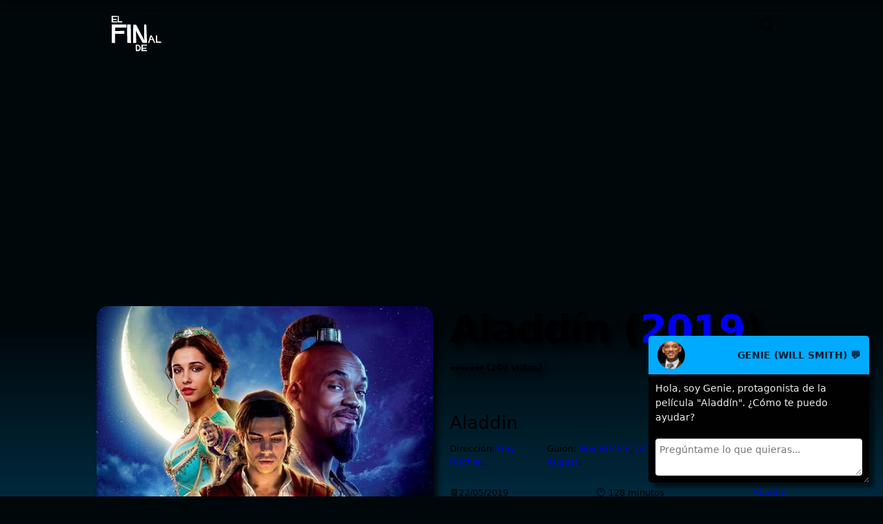

--- FILE ---
content_type: text/html; charset=utf-8
request_url: https://www.google.com/recaptcha/api2/aframe
body_size: 266
content:
<!DOCTYPE HTML><html><head><meta http-equiv="content-type" content="text/html; charset=UTF-8"></head><body><script nonce="NZacSyrXEQSqDgftjcJ6cQ">/** Anti-fraud and anti-abuse applications only. See google.com/recaptcha */ try{var clients={'sodar':'https://pagead2.googlesyndication.com/pagead/sodar?'};window.addEventListener("message",function(a){try{if(a.source===window.parent){var b=JSON.parse(a.data);var c=clients[b['id']];if(c){var d=document.createElement('img');d.src=c+b['params']+'&rc='+(localStorage.getItem("rc::a")?sessionStorage.getItem("rc::b"):"");window.document.body.appendChild(d);sessionStorage.setItem("rc::e",parseInt(sessionStorage.getItem("rc::e")||0)+1);localStorage.setItem("rc::h",'1769890748136');}}}catch(b){}});window.parent.postMessage("_grecaptcha_ready", "*");}catch(b){}</script></body></html>

--- FILE ---
content_type: text/css
request_url: https://elfinalde.com/wp-content/litespeed/css/a1deed3b2aef1d9b9f5d4fd758c1a1c1.css?ver=3d6d0
body_size: 6283
content:
img:is([sizes=auto i],[sizes^="auto," i]){contain-intrinsic-size:3000px 1500px}*,*:before,*:after{box-sizing:border-box}body{font-family:system-ui,-apple-system,BlinkMacSystemFont,'Segoe UI',Roboto,Oxygen,Ubuntu,Cantarell,'Open Sans','Helvetica Neue',sans-serif;margin:0;padding:0}#typing-indicator .dot{display:inline-block;animation-name:blink;animation-duration:1.4s;animation-iteration-count:infinite;animation-fill-mode:both}#typing-indicator .dot:nth-child(1){animation-delay:0s}#typing-indicator .dot:nth-child(2){animation-delay:0.2s}#typing-indicator .dot:nth-child(3){animation-delay:0.4s}@keyframes blink{0%,80%,100%{opacity:0}40%{opacity:1}}.cb-container{color:#eee;position:fixed;bottom:20px;right:20px;width:320px;max-height:500px;z-index:9999999;background:#010101;display:flex;flex-direction:column;font-size:.9em;resize:both;overflow:auto;max-width:90vw;max-height:80vh;box-shadow:7px 7px 4px #00000082;border-radius:5px}.cb-header{padding:8px 13px;cursor:move;user-select:none;display:flex;justify-content:space-between;align-items:center;font-size:1em;background-color:hsl(200 100% 50%);color:hsl(200 100% 8%);font-weight:700;text-transform:uppercase}.cb-toogle{background:#444;border:none;border-radius:4px;cursor:pointer;padding:2px 6px}.cb-output{margin:10px;max-height:500px;overflow-y:auto;flex-grow:1}.cb-input{margin:10px;padding:5px;border:1px solid #ccc;border-radius:4px}.cb-avatar{text-align:center;margin:10px 0}.cb-avatar img{width:80px;height:80px;border-radius:50%;object-fit:cover}.cb-message{margin-block:.5em}.cb-message-user{background:#0F0F0F;padding:.2em .5em}.mc-chat-btn{background:#fff0;border:none}.mc-chat-btn::before{content:"💬";background:#fff0;transition:all .4s ease-in-out;border:none;cursor:pointer;position:absolute;right:-15px;bottom:50px;font-size:1.5em;text-shadow:var(--txt-shadow);z-index:9999999}.mc-chat-btn:hover::before{scale:1.5}.mc-chat-btn.mc-active::before{bottom:150px;right:0}@keyframes bocadillo-blink{0%{opacity:1}50%{opacity:.3}100%{opacity:1}}:root{color-scheme:dark;--azul-bg-oscuro:hsl(200, 100%, 2%);--azul-oscuro:hsl(200, 100%, 8%);--azul-spoiler:hsl(200, 100%, 30%);--azul-link:hsl(200, 100%, 38%);--azul-principal:hsl(200, 100%, 50%);--azul-claro:hsl(200, 100%, 60%);--negro:#000;--negro-transparente:rgba(0, 0, 0, 0.8);--negro-transparente-light:rgba(0, 0, 0, 0.7);--negro-transparente-bg:rgba(0, 0, 0, 0.5);--blanco:#fff;--gris:#ccc;--gris-oscuro:#3c434a;--gris-claro:#FcFcFc;--gris-form:#5c6664;--gris-bg:#00070a;--gris-input:grey;--box-shadow:6px 6px 8px 0px var(--negro-transparente);--txt-shadow:6px 6px 8px var(--negro-transparente)}body{background-color:var(--azul-bg-oscuro)}.site-header{background:linear-gradient(to bottom,var(--azul-bg-oscuro) 40%,var(--azul-spoiler) 100%)}main{background-color:var(--azul-bg-oscuro)}.site-footer{background:linear-gradient(to bottom,var(--azul-bg-oscuro) 80%,var(--azul-spoiler) 100%)}*,*::before,*::after{box-sizing:border-box}*{margin:0;padding:0}ul[role=list],ol[role=list]{list-style:none}html:focus-within{scroll-behavior:smooth}a:not([class]){-webkit-text-decoration-skip:ink;text-decoration-skip-ink:auto}img,picture,svg,video,canvas{max-width:100%;height:auto;vertical-align:middle;font-style:italic;background-repeat:no-repeat;background-size:cover}input,button,textarea,select{font:inherit}@media (prefers-reduced-motion:reduce){html:focus-within{scroll-behavior:auto}*,*::before,*::after{scroll-behavior:auto!important}}body,html{height:100%;scroll-behavior:smooth}body{font-family:system-ui,-apple-system,BlinkMacSystemFont,"Segoe UI",Roboto,Oxygen,Ubuntu,Cantarell,"Open Sans","Helvetica Neue",sans-serif;line-height:1.5;font-size:100%;min-height:100dvh;scroll-behavior:smooth}body:before{content:"";position:fixed;top:-10px;left:0;width:100%;height:10px;box-shadow:0 0 10px var(--negro-transparente);z-index:100}section{width:clamp(400px, 80vw, 1200px);max-width:100%;margin:1em auto}.conspoiler img,.conspoiler iframe{max-width:100%;display:block;margin:1em auto}cite{font-style:normal}.d-flex,.wpcf7 p,#respond p{display:flex;flex-wrap:wrap;gap:1em;justify-content:center;align-items:center}.flex-shrink{flex-shrink:1}.flex-nowrap{flex-wrap:nowrap}.flex-wrap{flex-wrap:wrap}.stretch{align-items:stretch}.justify-start{justify-content:flex-start}.space-around{justify-content:space-around}.space-between{justify-content:space-between}.d-flex-col{flex-direction:column}.d-grid,#comments{display:grid;grid-template-columns:repeat(auto-fiT,minmax(250px,1fr));gap:1.5em}.d-grid.column-200{grid-template-columns:repeat(auto-fiT,minmax(200px,1fr))}.d-grid>*,#comments>*{justify-self:center}.d-block{display:block}.img-cover{object-fit:cover;height:100%}.mb-2,.wpcf7 textarea,.wpcf7 p,#respond textarea,#respond p{margin-bottom:2em}.m-0{margin:0}.pb-2{padding-bottom:2em}.mt-2{margin-top:2em}.mb-1{margin-bottom:1em}.center{text-align:center;margin-inline:auto}ul[class~=d-flex]{list-style:none;padding:0}.gap-1{gap:1em}.gap-0-5{gap:.5em}.gap-2{gap:2em}.max-w-80{max-width:80%}.w-auto{width:auto}br{display:block;content:" ";margin-top:1.5em}.screen-reader-text{position:absolute;clip:rect(1px,1px,1px,1px);padding:0;border:0;height:1px;width:1px;overflow:hidden;white-space:nowrap}.post-edit-link{position:fixed;display:block;padding:.5em 1em;border-radius:5px;background-color:var(--azul-principal);color:var(--azul-oscuro);font-weight:700;text-transform:uppercase;transition:0.3s ease-in;font-size:clamp(1.5rem, 2vw, 2rem);text-align:center;right:1em;bottom:1em;font-size:1rem;z-index:1000;background-color:hsl(200 100% 8%)}.post-edit-link:is(:hover,:focus,:focus-visible,:focus-within,:active){background-color:var(--azul-claro);color:var(--azul-oscuro);scale:1.05;text-decoration:none;transition:0.1s ease-in}iframe{aspect-ratio:16/9;height:100%;width:100%}a{text-decoration:none;transition:0.3s ease-in}a:is(:link,:visited){color:var(--azul-principal)}a:is(:hover,:focus,:focus-visible,:focus-within,:active){color:var(--azul-claro);text-decoration:underline}a.button{display:block;padding:.5em 1em;border-radius:5px;background-color:var(--azul-principal);color:var(--azul-oscuro);font-weight:700;text-transform:uppercase;transition:0.3s ease-in;font-size:clamp(1.5rem, 2vw, 2rem);text-align:center}footer nav a.button{font-size:clamp(1.1rem, 1vw, 1.3rem)}a.button:is(:hover,:focus,:focus-visible,:focus-within,:active){background-color:var(--azul-claro);color:var(--azul-oscuro);scale:1.05;text-decoration:none;transition:0.1s ease-in}a.button.d-block{display:block}input[type=submit]{padding:.5em 1em;border-radius:5px;background-color:var(--azul-principal);color:var(--azul-oscuro);font-weight:700;text-transform:uppercase;transition:0.1s ease-in;font-size:clamp(1.2rem, 1vw, 1.5rem);-webkit-appearance:none;appearance:none;border-width:0;border-bottom-width:1px;padding:.5em}input[type=submit]:is(:hover,:focus,:focus-visible,:focus-within,:active){background-color:var(--azul-claro);color:var(--azul-oscuro);scale:1.05;text-decoration:none;cursor:pointer}.box a{text-decoration:none;transition:0.3s ease-in}.box a:is(:link,:visited){color:var(--azul-oscuro)}.box a:is(:hover,:focus,:focus-visible,:focus-within,:active){text-decoration:underline}.site-header,main,.site-footer{max-width:100%;margin:0 auto;padding-block:2vw}.site-header>*,main>*,.site-footer>*{width:clamp(300px, 100%, 1000px);padding-inline:1em;margin:0 auto 3em}.site-header{padding:0}.site-header>*{margin-bottom:0}.single-personas .site-header #comments{grid-template-columns:1fr}.single-personas .card_texto section{width:100%}.site-footer{padding-block-start:7vw}.home main>section,.home main>.section{min-height:80vh;display:grid;align-content:center}@media (width>768px){.home main{background:linear-gradient(to bottom,var(--azul-oscuro) 40%,var(--negro-transparente-light)),url(https://elfinalde.com/wp-content/themes/elfinalde/img/home/opt/home/con-faldas-y-a-lo-loco-final.webp) no-repeat fixed;background-position:center center}}.home main{background:linear-gradient(to bottom,var(--azul-oscuro) 40%,var(--negro-transparente-light));background-position:center center;padding-block-end:0}main section{min-height:60vh;display:grid;align-content:center}main section .ficha li{list-style:none;padding:10px;margin:0;border-bottom:1px solid #ccc}main section .ficha li:last-child{border-bottom:none}.hero .ficha{align-items:start;gap:.5em 2em;font-size:.8em;justify-content:space-between}.hero .ficha-libro{align-items:start;gap:.5em 2em;font-size:.8em;justify-content:start}.hero .votos{font-size:.9rem;margin-top:1em}.hero .tag{font-size:.8rem;padding:.3em .5em;background:var(--gris-bg);border-radius:10px}.hero .tag::before{content:"🏷️"}.search-form{align-self:self-start;padding:1em}.search-form input,.search-form button{-webkit-appearance:none;appearance:none;border-width:0;border-bottom-width:1px;padding:.5em;transform-origin:right;scale:0 1;transition:0.5s all;opacity:0;field-sizing:content}.search-form :focus-within input{outline-width:0;min-width:10em;opacity:1;scale:1}.search-form button{background:none;border:none;padding:0}.search-form #enviar-lupa{width:1.5em;height:1.5em}.search-form button:hover{cursor:pointer}.search-form :focus-within button{opacity:1;scale:1 1;transition:0.5s all}.search-form #lupa{display:block;width:1.5em;height:1.5em}.search-form #lupa:hover{cursor:pointer}.search-form :focus-within #lupa{scale:0;transition:0.5s all;opacity:0;display:none}.site-header .poster{min-height:300px}@media (min-width:578px){.site-header .poster{top:1em;align-self:start;position:-webkit-sticky;position:sticky}}.site-header .hero-cta{max-height:50vh;overflow-y:auto;padding-right:1vw;scrollbar-color:#FcFcFc #3c434a;scrollbar-width:thin;font-size:1.25rem;margin:0 1em 2em 0}.site-header p{font-size:1rem}.site-header h1{text-shadow:var(--txt-shadow)}.site-header .wp-post-image{object-fit:cover;width:100%;max-width:300px;box-shadow:var(--box-shadow)}.logo{transition:0.3s ease-in}.logo:hover{cursor:pointer;filter:drop-shadow(0 0 5px var(--azul-principal))}.home .hero{min-height:80dvh;text-align:right;margin:0 auto;padding-bottom:1em}.home .hero .hero-cta{overflow:visible;color:#fff}.home .hero .hero-cta a{font-size:clamp(1.5rem, 2vw, 2rem)}.home .hero p{font-size:clamp(1.5rem, 2vw, 2rem);font-weight:300;margin-bottom:1em}.agradecimiento{background-image:url(https://elfinalde.com/wp-content/themes/elfinalde/img/home/opt/home/con-faldas-y-a-lo-loco-final.webp);background-position:center center;background-size:100%;background-repeat:no-repeat;background-attachment:fixed;min-height:450px}.agradecimiento div{background:var(--negro-transparente-bg);color:var(--blanco);padding:1em;text-align:center}.agradecimiento div p{font-size:1.5em;font-weight:300}.pelis{gap:3em}.query{list-style:none;max-width:100%;overflow:auto;-ms-scroll-snap-type:x mandatory;scroll-snap-type:x mandatory;flex-wrap:nowrap;width:auto;margin:auto;justify-content:space-around;scrollbar-color:var(--gris-claro) var(--gris-oscuro);scrollbar-width:thin}.query.flex-wrap{flex-wrap:wrap}.query li{flex-shrink:0;scroll-snap-align:start}.query li.spoiler::before{content:"SPOILER";position:absolute;bottom:1em;z-index:9999;rotate:-45deg;right:-1.2em;background:var(--azul-spoiler);padding-inline:2em;transform-origin:top}.miniatura{cursor:pointer;position:relative;overflow:hidden;height:300px;width:215px;margin:0;border-radius:10px}.miniatura img{position:absolute;left:0;transition:all 300ms ease-out;min-width:150px;max-height:300px;width:215px;height:300px;object-fit:cover;border-radius:10px;box-shadow:0 0 10px rgb(0 0 0 / .5)}.miniatura .caption{background-color:var(--negro-transparente);color:var(--blanco);position:absolute;z-index:100;transition:all 300ms ease-out;left:0;text-align:center;padding:30px 15px;opacity:0;height:300px;width:215px;top:0;margin:0}.miniatura .caption.no-miniatura{opacity:1;background-color:var(--azul-oscuro)}.miniatura:hover .caption{opacity:1}ul.actores[class~=d-flex]{padding-block-start:1em}.actores li .caption span{display:block;font-weight:700}.actores li:not(:has(img)) .caption{opacity:1}.actores li:hover .caption{opacity:1}.actores .sin-foto{height:225px;justify-content:flex-start;padding-left:3em}.actores .sin-foto li{min-height:auto}.actores .sin-foto .caption{position:static}h1,h2,h3,h4,h5{line-height:1.2;text-wrap:balance}h1{font-size:clamp(2.5rem, 5vw, 3.5rem);letter-spacing:-1px;margin-bottom:2em}h1 span{display:block;font-size:clamp(1.5rem, 3vw, 2.5rem);font-weight:400}h2{font-size:clamp(2rem, 3vw, 2.5rem);margin-bottom:1em}h2 span{display:block;font-size:clamp(1rem, 2vw, 2rem);font-weight:300}h3{font-size:clamp(1.5rem, 2vw, 2rem);font-weight:400;margin-bottom:.5em}h3 span{display:block;font-size:clamp(1rem, 1vw, 1.5rem);font-weight:300}p{font-size:clamp(1rem, 1vw, 1.15rem);margin-bottom:1em;text-wrap:pretty}.txt-center{text-align:center}.txt-right{text-align:right}.columnas{column-count:3;column-gap:2em;column-width:300px}.post-type-archive .page-title:before,.post-type-archive .entry-title:before,.post-type-archive-movie .page-title:before,.post-type-archive-movie .entry-title:before,.single-tv .page-title:before,.single-tv .entry-title:before,.single-movie .page-title:before,.single-movie .entry-title:before,.single-libros .page-title:before,.single-libros .entry-title:before,.single-personas .page-title:before,.single-personas .entry-title:before{content:"";padding-left:50px;background-image:url(/wp-content/themes/elfinalde-25/img/icons-elfinalde.png);background-position:0}.post-type-archive-tv .page-title:before,.post-type-archive-tv .entry-title:before,.single-tv .page-title:before,.single-tv .entry-title:before{background-position:-50px}.post-type-archive-personas .page-title:before,.post-type-archive-personas .entry-title:before,.single-personas .page-title:before,.single-personas .entry-title:before{background-position:50px}.post-type-archive-libros .page-title:before,.post-type-archive-libros .entry-title:before,.single-libros .page-title:before,.single-libros .entry-title:before{background-position:100px}.embed-youtube{position:relative;padding-bottom:56.25%;padding-top:25px;height:0}.embed-youtube iframe{position:absolute;top:0;left:0;width:100%;height:100%}.video-rwd{padding-bottom:56.25%;padding-top:30px;height:0;position:relative;overflow:hidden;margin-bottom:1em}.video-rwd iframe,.video-rwd object,.video-rwd embed{width:100%}.arrows{width:60px;height:80px;margin:20px 0}.arrows path{stroke:#FFF;fill:#fff0;stroke-width:3px;animation:arrow 2s infinite}@keyframes arrow{0%{opacity:0}40%{opacity:1}80%{opacity:0}}svg{width:1em;height:1em;stroke-width:0;stroke:currentColor;fill:currentColor}.box{background-color:var(--azul-principal);color:var(--azul-oscuro);padding:1em;border-radius:5px;box-shadow:0 0 10px rgb(0 0 0 / .1);list-style:none}#comments ul,#comments ol{list-style:none}#comments li{padding:2em;margin-block:.75em;background-color:var(--gris-bg)}#comments .comment-content,#comments .children{margin-block:1.5em}#comments div{justify-self:auto}#comments .nav-links a,#comments .reply a{display:block;padding:.5em 1em;border-radius:5px;background-color:var(--azul-principal);color:var(--azul-oscuro);font-weight:700;text-transform:uppercase;transition:0.3s ease-in;font-size:clamp(1.5rem, 2vw, 2rem);text-align:center;font-size:clamp(1.1rem, 1vw, 1.3rem)}#comments .nav-links a:is(:hover,:focus,:focus-visible,:focus-within,:active),#comments .reply a:is(:hover,:focus,:focus-visible,:focus-within,:active){background-color:var(--azul-claro);color:var(--azul-oscuro);scale:1.05;text-decoration:none;transition:0.1s ease-in}#comments .reply a::after{content:"↩️";margin-left:.5em}#comments .comment-metadata,#comments .says{display:none}#comments .fn{font-size:1.2rem;margin-bottom:1em;padding:.3em;width:100%;display:block;border-bottom:1px solid var(--blanco)}#comments .fn::before{content:"🍿";font-size:1.5rem}#comments .fn a{font-weight:700;text-transform:uppercase;transition:0.3s ease-in}#comments .fn a:is(:hover,:focus,:focus-visible,:focus-within,:active){text-decoration:none;color:var(--azul-link)}#comments .children .fn{width:90%}#respond{position:-webkit-sticky;position:sticky;top:1em;align-self:flex-start}#respond p{justify-content:flex-end;font-size:1rem}#respond #submit{padding:.5em 1em;border-radius:5px;background-color:var(--azul-principal);color:var(--azul-oscuro);font-weight:700;text-transform:uppercase;transition:0.1s ease-in;font-size:clamp(1.5rem, 2vw, 2rem)}#respond #submit:is(:hover,:focus,:focus-visible,:focus-within,:active){background-color:var(--azul-claro);color:var(--azul-oscuro);scale:1.05;text-decoration:none;cursor:pointer}#respond textarea{width:100%;padding:1em;field-sizing:content;min-height:150px}#respond input{-webkit-appearance:none;appearance:none;border-width:0;border-bottom-width:1px;padding:.5em}#respond .comment-form-cookies-consent{display:flex;padding:1em;flex-wrap:nowrap;font-size:.8rem}#respond .comment-form-cookies-consent input{padding:.3em;background-color:var(--gris-input);-webkit-appearance:auto;appearance:auto}.episodios{list-style:none}.episodios p{margin-block:1em}.episodios ul{font-size:.85rem;list-style:none}.episodios ul li{padding:10px;margin:0;border-bottom:1px solid #ccc}.episodios li:has(:not(:empty)):not(:has(span,a,strong,em,b,i)){display:none}.episodios li{justify-self:flex-start}.episodios ul li:last-child{border-bottom:none}#efemeridesform .select{position:relative;display:flex;height:3em;line-height:3;background:var(--gris-form);overflow:hidden;border-radius:.25em}#efemeridesform .select::after{content:"🎂";position:absolute;top:0;right:0;padding:0 1em;background:var(--azul-oscuro);cursor:pointer;pointer-events:none;transition:0.25s all ease}#efemeridesform .select:hover::after{background-color:var(--azul-principal)}#efemeridesform .select select{-webkit-appearance:none;appearance:none;outline:0;border:0;flex:1;padding:0 4em 0 .5em;cursor:pointer}#efemeridesform .select select::-ms-expand{display:none}article.post{padding-block:clamp(1em, 5vh, 6em);padding-inline:clamp(1em, 5vw, 6em)}article.post p,article.post ul,article.post ol,article.post blockquote,article.post pre,article.post table,article.post dl,article.post figure,article.post form{margin-bottom:1.5em}article.post h2,article.post h3,article.post h4,article.post h5{margin-top:2.5em;line-height:1.1;font-size:clamp(1.5em, 1.5vw, 2em)}article.post ul,article.post ol,article.post blockquote{margin-left:2em}.galeria a.lightbox:hover,a[rel*=attachment],.conspoiler a:has(img){cursor:zoom-in}dialog{opacity:0;transition:0.3s all ease-in allow-discrete;scale:0;background-color:#fff0;min-height:100dvh;margin:0 auto;border-width:0;padding:0}dialog[open]{opacity:1;scale:1;position:fixed;place-content:center;display:grid;inset:0}dialog[open] img{max-height:95dvh;object-fit:contain}dialog::-ms-backdrop{background-color:hsl(0 0% 0% / .9);-ms-transition:0.3s all allow-discrete;transition:0.3s all allow-discrete}dialog::backdrop{background-color:hsl(0 0% 0% / .9);transition:0.3s all allow-discrete}@starting-style{dialog[open]{opacity:0;scale:0}dialog[open]::-ms-backdrop{background-color:#fff0}dialog[open]::backdrop{background-color:#fff0}}.wpcf7 p{justify-content:flex-end;font-size:1rem}.wpcf7 #submit{padding:.5em 1em;border-radius:5px;background-color:var(--azul-principal);color:var(--azul-oscuro);font-weight:700;text-transform:uppercase;transition:0.1s ease-in;font-size:clamp(1.5rem, 2vw, 2rem)}.wpcf7 #submit:is(:hover,:focus,:focus-visible,:focus-within,:active){background-color:var(--azul-claro);color:var(--azul-oscuro);scale:1.05;text-decoration:none;cursor:pointer}.wpcf7 textarea{width:100%;padding:1em;field-sizing:content;min-height:150px}.wpcf7 input{-webkit-appearance:none;appearance:none;border-width:0;border-bottom-width:1px;padding:.5em}.actores li{cursor:pointer;position:relative;width:150px;min-height:175px;min-width:150px;margin:0}.actores li img{max-height:150px;border-radius:1000vw;object-fit:cover;position:absolute;transition:all 300ms ease-out;min-height:100px;min-width:100px;width:100px;height:100px;left:calc(50% - 50px);top:0;transition:all .2s ease-in-out;border-radius:50%}.actores li img:hover{border-radius:10px;transform:scale(1.1)}.actores li .caption{padding:1em 0 0;line-height:1.2;position:absolute;color:#fff;z-index:100;transition:all 300ms ease-out;right:0;text-align:center;height:auto;width:150px;bottom:0;margin:0;font-size:.8rem;left:0;top:100px}iframe.wp-embedded-content{height:revert-layer}figure.wp-block-table{overflow:auto;table{border-spacing:2em;text-align:center}}.grid-responsive>.wp-block-group__inner-container{display:grid;grid-template-columns:repeat(auto-fill,minmax(350px,1fr));gap:2em 3em}.poster img{border-radius:1em;box-shadow:var(--box-shadow)}.recentcomments a{display:inline!important;padding:0!important;margin:0!important}:root{--wp--preset--aspect-ratio--square:1;--wp--preset--aspect-ratio--4-3:4/3;--wp--preset--aspect-ratio--3-4:3/4;--wp--preset--aspect-ratio--3-2:3/2;--wp--preset--aspect-ratio--2-3:2/3;--wp--preset--aspect-ratio--16-9:16/9;--wp--preset--aspect-ratio--9-16:9/16;--wp--preset--color--black:#000000;--wp--preset--color--cyan-bluish-gray:#abb8c3;--wp--preset--color--white:#ffffff;--wp--preset--color--pale-pink:#f78da7;--wp--preset--color--vivid-red:#cf2e2e;--wp--preset--color--luminous-vivid-orange:#ff6900;--wp--preset--color--luminous-vivid-amber:#fcb900;--wp--preset--color--light-green-cyan:#7bdcb5;--wp--preset--color--vivid-green-cyan:#00d084;--wp--preset--color--pale-cyan-blue:#8ed1fc;--wp--preset--color--vivid-cyan-blue:#0693e3;--wp--preset--color--vivid-purple:#9b51e0;--wp--preset--gradient--vivid-cyan-blue-to-vivid-purple:linear-gradient(135deg,rgb(6,147,227) 0%,rgb(155,81,224) 100%);--wp--preset--gradient--light-green-cyan-to-vivid-green-cyan:linear-gradient(135deg,rgb(122,220,180) 0%,rgb(0,208,130) 100%);--wp--preset--gradient--luminous-vivid-amber-to-luminous-vivid-orange:linear-gradient(135deg,rgb(252,185,0) 0%,rgb(255,105,0) 100%);--wp--preset--gradient--luminous-vivid-orange-to-vivid-red:linear-gradient(135deg,rgb(255,105,0) 0%,rgb(207,46,46) 100%);--wp--preset--gradient--very-light-gray-to-cyan-bluish-gray:linear-gradient(135deg,rgb(238,238,238) 0%,rgb(169,184,195) 100%);--wp--preset--gradient--cool-to-warm-spectrum:linear-gradient(135deg,rgb(74,234,220) 0%,rgb(151,120,209) 20%,rgb(207,42,186) 40%,rgb(238,44,130) 60%,rgb(251,105,98) 80%,rgb(254,248,76) 100%);--wp--preset--gradient--blush-light-purple:linear-gradient(135deg,rgb(255,206,236) 0%,rgb(152,150,240) 100%);--wp--preset--gradient--blush-bordeaux:linear-gradient(135deg,rgb(254,205,165) 0%,rgb(254,45,45) 50%,rgb(107,0,62) 100%);--wp--preset--gradient--luminous-dusk:linear-gradient(135deg,rgb(255,203,112) 0%,rgb(199,81,192) 50%,rgb(65,88,208) 100%);--wp--preset--gradient--pale-ocean:linear-gradient(135deg,rgb(255,245,203) 0%,rgb(182,227,212) 50%,rgb(51,167,181) 100%);--wp--preset--gradient--electric-grass:linear-gradient(135deg,rgb(202,248,128) 0%,rgb(113,206,126) 100%);--wp--preset--gradient--midnight:linear-gradient(135deg,rgb(2,3,129) 0%,rgb(40,116,252) 100%);--wp--preset--font-size--small:13px;--wp--preset--font-size--medium:20px;--wp--preset--font-size--large:36px;--wp--preset--font-size--x-large:42px;--wp--preset--spacing--20:0.44rem;--wp--preset--spacing--30:0.67rem;--wp--preset--spacing--40:1rem;--wp--preset--spacing--50:1.5rem;--wp--preset--spacing--60:2.25rem;--wp--preset--spacing--70:3.38rem;--wp--preset--spacing--80:5.06rem;--wp--preset--shadow--natural:6px 6px 9px rgba(0, 0, 0, 0.2);--wp--preset--shadow--deep:12px 12px 50px rgba(0, 0, 0, 0.4);--wp--preset--shadow--sharp:6px 6px 0px rgba(0, 0, 0, 0.2);--wp--preset--shadow--outlined:6px 6px 0px -3px rgb(255, 255, 255), 6px 6px rgb(0, 0, 0);--wp--preset--shadow--crisp:6px 6px 0px rgb(0, 0, 0)}:where(.is-layout-flex){gap:.5em}:where(.is-layout-grid){gap:.5em}body .is-layout-flex{display:flex}.is-layout-flex{flex-wrap:wrap;align-items:center}.is-layout-flex>:is(*,div){margin:0}body .is-layout-grid{display:grid}.is-layout-grid>:is(*,div){margin:0}:where(.wp-block-columns.is-layout-flex){gap:2em}:where(.wp-block-columns.is-layout-grid){gap:2em}:where(.wp-block-post-template.is-layout-flex){gap:1.25em}:where(.wp-block-post-template.is-layout-grid){gap:1.25em}.has-black-color{color:var(--wp--preset--color--black)!important}.has-cyan-bluish-gray-color{color:var(--wp--preset--color--cyan-bluish-gray)!important}.has-white-color{color:var(--wp--preset--color--white)!important}.has-pale-pink-color{color:var(--wp--preset--color--pale-pink)!important}.has-vivid-red-color{color:var(--wp--preset--color--vivid-red)!important}.has-luminous-vivid-orange-color{color:var(--wp--preset--color--luminous-vivid-orange)!important}.has-luminous-vivid-amber-color{color:var(--wp--preset--color--luminous-vivid-amber)!important}.has-light-green-cyan-color{color:var(--wp--preset--color--light-green-cyan)!important}.has-vivid-green-cyan-color{color:var(--wp--preset--color--vivid-green-cyan)!important}.has-pale-cyan-blue-color{color:var(--wp--preset--color--pale-cyan-blue)!important}.has-vivid-cyan-blue-color{color:var(--wp--preset--color--vivid-cyan-blue)!important}.has-vivid-purple-color{color:var(--wp--preset--color--vivid-purple)!important}.has-black-background-color{background-color:var(--wp--preset--color--black)!important}.has-cyan-bluish-gray-background-color{background-color:var(--wp--preset--color--cyan-bluish-gray)!important}.has-white-background-color{background-color:var(--wp--preset--color--white)!important}.has-pale-pink-background-color{background-color:var(--wp--preset--color--pale-pink)!important}.has-vivid-red-background-color{background-color:var(--wp--preset--color--vivid-red)!important}.has-luminous-vivid-orange-background-color{background-color:var(--wp--preset--color--luminous-vivid-orange)!important}.has-luminous-vivid-amber-background-color{background-color:var(--wp--preset--color--luminous-vivid-amber)!important}.has-light-green-cyan-background-color{background-color:var(--wp--preset--color--light-green-cyan)!important}.has-vivid-green-cyan-background-color{background-color:var(--wp--preset--color--vivid-green-cyan)!important}.has-pale-cyan-blue-background-color{background-color:var(--wp--preset--color--pale-cyan-blue)!important}.has-vivid-cyan-blue-background-color{background-color:var(--wp--preset--color--vivid-cyan-blue)!important}.has-vivid-purple-background-color{background-color:var(--wp--preset--color--vivid-purple)!important}.has-black-border-color{border-color:var(--wp--preset--color--black)!important}.has-cyan-bluish-gray-border-color{border-color:var(--wp--preset--color--cyan-bluish-gray)!important}.has-white-border-color{border-color:var(--wp--preset--color--white)!important}.has-pale-pink-border-color{border-color:var(--wp--preset--color--pale-pink)!important}.has-vivid-red-border-color{border-color:var(--wp--preset--color--vivid-red)!important}.has-luminous-vivid-orange-border-color{border-color:var(--wp--preset--color--luminous-vivid-orange)!important}.has-luminous-vivid-amber-border-color{border-color:var(--wp--preset--color--luminous-vivid-amber)!important}.has-light-green-cyan-border-color{border-color:var(--wp--preset--color--light-green-cyan)!important}.has-vivid-green-cyan-border-color{border-color:var(--wp--preset--color--vivid-green-cyan)!important}.has-pale-cyan-blue-border-color{border-color:var(--wp--preset--color--pale-cyan-blue)!important}.has-vivid-cyan-blue-border-color{border-color:var(--wp--preset--color--vivid-cyan-blue)!important}.has-vivid-purple-border-color{border-color:var(--wp--preset--color--vivid-purple)!important}.has-vivid-cyan-blue-to-vivid-purple-gradient-background{background:var(--wp--preset--gradient--vivid-cyan-blue-to-vivid-purple)!important}.has-light-green-cyan-to-vivid-green-cyan-gradient-background{background:var(--wp--preset--gradient--light-green-cyan-to-vivid-green-cyan)!important}.has-luminous-vivid-amber-to-luminous-vivid-orange-gradient-background{background:var(--wp--preset--gradient--luminous-vivid-amber-to-luminous-vivid-orange)!important}.has-luminous-vivid-orange-to-vivid-red-gradient-background{background:var(--wp--preset--gradient--luminous-vivid-orange-to-vivid-red)!important}.has-very-light-gray-to-cyan-bluish-gray-gradient-background{background:var(--wp--preset--gradient--very-light-gray-to-cyan-bluish-gray)!important}.has-cool-to-warm-spectrum-gradient-background{background:var(--wp--preset--gradient--cool-to-warm-spectrum)!important}.has-blush-light-purple-gradient-background{background:var(--wp--preset--gradient--blush-light-purple)!important}.has-blush-bordeaux-gradient-background{background:var(--wp--preset--gradient--blush-bordeaux)!important}.has-luminous-dusk-gradient-background{background:var(--wp--preset--gradient--luminous-dusk)!important}.has-pale-ocean-gradient-background{background:var(--wp--preset--gradient--pale-ocean)!important}.has-electric-grass-gradient-background{background:var(--wp--preset--gradient--electric-grass)!important}.has-midnight-gradient-background{background:var(--wp--preset--gradient--midnight)!important}.has-small-font-size{font-size:var(--wp--preset--font-size--small)!important}.has-medium-font-size{font-size:var(--wp--preset--font-size--medium)!important}.has-large-font-size{font-size:var(--wp--preset--font-size--large)!important}.has-x-large-font-size{font-size:var(--wp--preset--font-size--x-large)!important}

--- FILE ---
content_type: image/svg+xml
request_url: https://elfinalde.com/wp-content/themes/elfinalde-25/svg/SVG/solo-logo.svg
body_size: 466
content:
<!-- Generated by IcoMoon.io -->
<svg version="1.1" xmlns="http://www.w3.org/2000/svg" width="32" height="32" viewBox="0 0 32 32">
<title>solo-logo</title>
<path fill="#fff" d="M6.965 7.318l2.606 0.049 0.085 0.475h-2.046v0.962l1.705 0.024-0.024 0.426-1.595 0.061v0.56l1.936 0.024-0.049 0.536h-2.618v-3.117zM9.814 7.318l0.524 0.024 0.012 2.533h1.607v0.56l-2.167-0.049 0.024-3.069z"></path>
<path fill="#fff" d="M7.026 11.349h6.843l-0.061 1.437h-5.163l-0.061 1.607 4.262-0.061v1.327l-4.262 0.061v4.262l-1.559-0.061v-8.572zM14.125 11.409l1.729-0.061 0.122 8.633-1.729-0.122-0.122-8.451zM17.011 11.47l1.291-0.061 3.823 7.282-0.061-7.342 0.998 0.061 0.353 8.511-2.058-0.061-3.105-5.577 0.17 5.638-1.473 0.061 0.061-8.511z"></path>
<path fill="#fff" d="M25.571 16.402l1.68 3.446-0.524 0.049-0.658-1.279-1.193-0.134-0.414 1.412h-0.548l0.998-3.422 0.658-0.073zM24.998 18.070l0.95 0.134-0.597-1.169-0.353 1.035zM27.519 16.402l0.584 0.024 0.024 2.837h1.79v0.633l-2.423-0.049 0.024-3.446z"></path>
<path fill="#fff" d="M20.505 22.417c0 0 0 0.037 0 0.097s-0.024 0.134-0.049 0.231c-0.024 0.097-0.073 0.195-0.122 0.304-0.061 0.11-0.134 0.207-0.244 0.317-0.11 0.097-0.244 0.195-0.414 0.256-0.17 0.073-0.365 0.122-0.609 0.134-0.244 0.024-0.524 0-0.852-0.049l-0.049-2.971c0.329-0.049 0.621-0.061 0.865-0.024s0.451 0.097 0.621 0.195c0.17 0.097 0.304 0.207 0.414 0.329 0.11 0.134 0.195 0.268 0.256 0.402s0.11 0.256 0.134 0.377c0.024 0.122 0.049 0.219 0.049 0.28 0 0.073 0 0.11 0 0.122zM18.776 23.221c0.231-0.012 0.414-0.049 0.56-0.097s0.256-0.11 0.341-0.183c0.085-0.073 0.134-0.134 0.17-0.207s0.061-0.122 0.061-0.17c0-0.049 0.012-0.061 0.012-0.073 0 0 0-0.024 0-0.085 0-0.049-0.012-0.122-0.024-0.219-0.012-0.085-0.037-0.183-0.073-0.292-0.037-0.097-0.073-0.195-0.134-0.292s-0.134-0.183-0.219-0.244c-0.085-0.073-0.195-0.11-0.317-0.134s-0.268-0.012-0.438 0.037l0.061 1.96zM20.798 20.7l2.557 0.049 0.085 0.463h-2.009v0.95l1.668 0.024-0.024 0.426-1.571 0.061v0.548l1.9 0.024-0.049 0.524h-2.581v-3.069z"></path>
</svg>


--- FILE ---
content_type: text/javascript
request_url: https://elfinalde.com/wp-content/litespeed/js/767f7d5df3dab4115e21d204e6aba01b.js?ver=ba01b
body_size: -113
content:
const lightbox=document.querySelectorAll("a.lightbox, a[rel*=attachment], .conspoiler a:has(img)");lightbox.forEach(element=>element.addEventListener("click",(e)=>{e.preventDefault();let img=element.getAttribute("href");const dialog=document.querySelector("dialog");dialog.appendChild(document.createElement("img"));let imglightbox=dialog.querySelector("img");imglightbox.setAttribute("src",img);dialog.showModal();dialog.addEventListener("click",()=>{dialog.close();imglightbox.remove()})}))
;

--- FILE ---
content_type: text/javascript
request_url: https://elfinalde.com/wp-content/litespeed/js/f8d7e695b866209bf8e5facfea131ee5.js?ver=31ee5
body_size: 2496
content:
window.MCBotUI={async mostrarChatbot(postType,protagonista,datos){const container=document.getElementById("mc-chatbot-container");if(!container)return;let imagen="";let headerHtml="";const clasesNoContextuales=["search","archive","category","tag","author","date","error404",];let tipoPagina=postType;if(clasesNoContextuales.some((clase)=>document.body.classList.contains(clase))){tipoPagina="generic"}
const tiposContextuales=["movie","tv","libros","personas"];const esContextual=tiposContextuales.includes(tipoPagina);if(esContextual){if(postType==="movie"||postType==="tv"){imagen=datos&&datos.imagen?datos.imagen:protagonista.imagen?protagonista.imagen:"";headerHtml=`
          ${
            imagen
              ? `<img src="${imagen}" alt="${
                  protagonista.actor || protagonista.personaje
                }" class="cb-header-img" style="width:40px;height:40px;border-radius:50%;object-fit:cover;margin-right:8px;vertical-align:middle;"/>`
              : ""
          }
          ${protagonista.personaje} (${protagonista.actor}) 💬
        `}else if(postType==="libros"){imagen=datos&&datos.imagen?datos.imagen:protagonista.imagen?protagonista.imagen:"";headerHtml=`${protagonista.actor} 💬`}else if(postType==="personas"){imagen=datos&&datos.imagen?datos.imagen:protagonista.imagen?protagonista.imagen:"";headerHtml=`
          ${
            imagen
              ? `<img src="${imagen}" alt="${
                  protagonista.actor || protagonista.personaje
                }" class="cb-header-img" style="width:40px;height:40px;border-radius:50%;object-fit:cover;margin-right:8px;vertical-align:middle;"/>`
              : ""
          } ${protagonista.actor} 💬`}}else{headerHtml=`elFinalde (cine, series y libros) 💬`;datos=null;protagonista={actor:"elFinalde",personaje:"elFinalde"}}
container.innerHTML=`
      <div id="mc-chatbot" class="cb-container">
        <div id="mc-chatbot-header" class="cb-header">
          ${headerHtml}
        </div>
        <div id="mc-chatbot-body" class="cb-output"></div>
        <textarea  id="mc-chatbot-input" class="cb-input" placeholder="Pregúntame lo que quieras..." /></textarea>
      </div>
    `;const chatbot=document.getElementById("mc-chatbot");this.dragElement(chatbot);const output=document.querySelector("#mc-chatbot-body");window.mcChatbotMessages=[];let saludo="";if(!esContextual){saludo="Hola, soy el chat de elFinalde, estoy aquí para ayudarte. Hazme cualquier pregunta sobre cine, series, libros, actores, directores, escritores..."}else{if(postType==="movie"||postType==="tv"){const nombre=datos&&datos.name?datos.name:"";saludo=`Hola, soy ${protagonista.personaje}, ${
          postType === "movie"
            ? "protagonista de la película"
            : "protagonista de la serie"
        } "${nombre}". ¿Cómo te puedo ayudar?`}else if(postType==="libros"){const nombre=datos&&datos.name?datos.name:"";saludo=`Hola, soy ${protagonista.actor}, escribí "${nombre}". ¿Qué te gustaría saber de mi libro?`}else if(postType==="personas"){saludo=`Hola, soy ${protagonista.actor}. ¿Qué te gustaría saber de mi carrera artística?`}}
output.innerHTML+=`<div class="cb-message cb-message-bot">${saludo}</div>`;window.mcChatbotMessages.push({role:"assistant",content:saludo});const input=document.getElementById("mc-chatbot-input");input.addEventListener("keydown",async(e)=>{if(e.key==="Enter"&&input.value.trim()!==""){const pregunta=input.value.trim();output.innerHTML+=`<div class="cb-message cb-message-user"><strong>Tú:</strong> ${pregunta}</div>`;input.value="";let protagonistaActual,nuevoPrompt,nombreProtagonista;if(!esContextual){protagonistaActual={actor:"elFinalde",personaje:"elFinalde"};nombreProtagonista="elFinalde";nuevoPrompt=MCPrompts.construirPrompt(postType,null,pregunta,protagonistaActual)}else{protagonistaActual=window.mcChatbotProtagonista||protagonista;nombreProtagonista=postType==="movie"||postType==="tv"?protagonistaActual.personaje:postType==="libros"||postType==="personas"?protagonistaActual.actor:"elFinalde";nuevoPrompt=MCPrompts.construirPrompt(postType,datos,pregunta,protagonistaActual)}
window.mcChatbotMessages.push({role:"user",content:nuevoPrompt.prompt,});const nuevaRespuesta=await MCBotUI.obtenerRespuesta(window.mcChatbotMessages,datos);window.mcChatbotMessages.push({role:"assistant",content:nuevaRespuesta,});try{const res=await fetch("https://chat.elfinalde.com/api/guardar",{method:"POST",headers:{"Content-Type":"application/json",Accept:"application/json",},mode:"cors",body:JSON.stringify({pregunta:pregunta,respuesta:nuevaRespuesta,url:window.location.href,}),});const data=await res.json();if(data.status!=="ok"){console.error("Error guardando chat:",data.error)}}catch(error){console.error("Error en la petición de guardado:",error)}
const mensajeDiv=document.createElement("div");mensajeDiv.className="cb-message cb-message-bot";mensajeDiv.innerHTML=`<strong>${nombreProtagonista}:</strong> <span class="cb-typing"></span>`;output.appendChild(mensajeDiv);output.scrollTop=output.scrollHeight;const typingSpan=mensajeDiv.querySelector(".cb-typing");if(/<a\s/i.test(nuevaRespuesta)||/<\w+>/i.test(nuevaRespuesta)){typingSpan.innerHTML=nuevaRespuesta}else{let i=0;function typeWriter(){if(i<nuevaRespuesta.length){typingSpan.innerHTML+=nuevaRespuesta.charAt(i);i++;setTimeout(typeWriter,18);output.scrollTop=output.scrollHeight}}
typeWriter()}}})},async obtenerRespuesta(messages,datos){let promptObj;if(Array.isArray(messages)&&messages.length>0&&messages[messages.length-1].content&&typeof messages[messages.length-1].content==="object"&&messages[messages.length-1].content.prompt){promptObj=messages[messages.length-1].content}else if(window.MCPrompts&&window.mcChatbotPostType){promptObj=MCPrompts.construirPrompt(window.mcChatbotPostType,datos,messages[messages.length-1]?.content||"",window.mcChatbotProtagonista||{})}else{promptObj={prompt:"",datosEstructurados:{}}}
const mensajesValidos=messages.filter((m)=>m&&typeof m.role==="string"&&typeof m.content==="string").map((m,i)=>({role:i===0?"system":m.role==="user"||m.role==="assistant"?m.role:"user",content:String(m.content),}));const datosEstructurados=JSON.parse(JSON.stringify(promptObj.datosEstructurados||{}));function limpiarBody(obj){return Object.fromEntries(Object.entries(obj).filter(([_,v])=>v!==undefined&&v!==null&&!(typeof v==="string"&&v.trim()==="")))}
const body=limpiarBody({messages:mensajesValidos,page:datosEstructurados.page,title:datosEstructurados.title,synopsis:datosEstructurados.synopsis,cast:datosEstructurados.cast,director:datosEstructurados.director,year:datosEstructurados.year,genre:datosEstructurados.genre,duration:datosEstructurados.duration,spoiler:datosEstructurados.spoiler,peliculas:datosEstructurados.peliculas,nombre_completo:datosEstructurados.nombre_completo,fecha_nacimiento:datosEstructurados.fecha_nacimiento,estaMuerto:datosEstructurados.estaMuerto,fecha_muerte:datosEstructurados.fecha_muerte,lugar_nacimiento:datosEstructurados.lugar_nacimiento,biografia:datosEstructurados.biografia,});try{const resp=await fetch(window.mcChatbotData.ajaxUrl,{method:"POST",headers:{"Content-Type":"application/json"},body:JSON.stringify(body),});const data=await resp.json();return data.response||"Lo siento pero no puedo responderte."}catch(e){return"Error grave de servidor."}},async dragElement(elmnt){let pos1=0,pos2=0,pos3=0,pos4=0;let dragging=!1;const header=document.getElementById("mc-chatbot-header");if(!header)return;header.addEventListener("mousedown",dragMouseDown);header.addEventListener("touchstart",dragTouchStart,{passive:!1});function dragMouseDown(e){e.preventDefault();dragging=!0;pos3=e.clientX;pos4=e.clientY;document.addEventListener("mouseup",closeDragElement);document.addEventListener("mousemove",elementDrag)}
function elementDrag(e){if(!dragging)return;e.preventDefault();pos1=pos3-e.clientX;pos2=pos4-e.clientY;pos3=e.clientX;pos4=e.clientY;elmnt.style.top=elmnt.offsetTop-pos2+"px";elmnt.style.left=elmnt.offsetLeft-pos1+"px";elmnt.style.bottom="auto";elmnt.style.right="auto"}
function dragTouchStart(e){if(e.touches.length!==1)return;dragging=!0;pos3=e.touches[0].clientX;pos4=e.touches[0].clientY;document.addEventListener("touchmove",dragTouchMove,{passive:!1});document.addEventListener("touchend",closeDragElement)}
function dragTouchMove(e){if(!dragging)return;e.preventDefault();const touch=e.touches[0];pos1=pos3-touch.clientX;pos2=pos4-touch.clientY;pos3=touch.clientX;pos4=touch.clientY;elmnt.style.top=elmnt.offsetTop-pos2+"px";elmnt.style.left=elmnt.offsetLeft-pos1+"px";elmnt.style.bottom="auto";elmnt.style.right="auto"}
function closeDragElement(){dragging=!1;document.removeEventListener("mouseup",closeDragElement);document.removeEventListener("mousemove",elementDrag);document.removeEventListener("touchmove",dragTouchMove);document.removeEventListener("touchend",closeDragElement)}},};document.addEventListener("DOMContentLoaded",function(){window.MCSchema.añadirBotonChatActores(function(personaje){const header=document.getElementById("mc-chatbot-header");if(header){header.innerHTML=`
        ${
          personaje.imagen
            ? `<img src="${personaje.imagen}" alt="${personaje.actor}" class="cb-header-img" style="width:40px;height:40px;border-radius:50%;object-fit:cover;margin-right:8px;vertical-align:middle;"/>`
            : ""
        }
        ${personaje.personaje} (${personaje.actor}) 💬
      `}
const output=document.querySelector("#mc-chatbot-body");if(output){let saludo="";if(window.mcChatbotDatos&&window.mcChatbotPostType){if(window.mcChatbotPostType==="movie"){saludo=`Hola, soy ${personaje.personaje}, protagonista de la película "${window.mcChatbotDatos.name}". ¿Cómo te puedo ayudar?`}else if(window.mcChatbotPostType==="tv"){saludo=`Hola, soy ${personaje.personaje}, protagonista de la serie "${window.mcChatbotDatos.name}". ¿Cómo te puedo ayudar?`}else{saludo=`Hola, soy ${personaje.personaje}. ¿Cómo te puedo ayudar?`}}else{saludo=`Hola, soy ${personaje.personaje}. ¿Cómo te puedo ayudar?`}
output.innerHTML=`<div class="cb-message cb-message-bot">${saludo}</div>`}
window.mcChatbotProtagonista=personaje})})
;

--- FILE ---
content_type: text/javascript
request_url: https://elfinalde.com/wp-content/litespeed/js/8c49228218cd275a18d2c2dcce2d4dbc.js?ver=d4dbc
body_size: 2276
content:
window.MCPrompts={construirPrompt(postType,datos,pregunta,protagonista){datos=datos||{};const title=datos.name||datos.title||"Desconocido";const synopsis=datos.description||datos.synopsis||"";const year=datos.dateCreated?new Date(datos.dateCreated).getFullYear():datos.year||"Desconocido";const genre=Array.isArray(datos.genre)?datos.genre.join(", "):datos.genre||"";const duration=datos.duration||"";let cast="";if(Array.isArray(datos.actor)){cast=datos.actor.map((a)=>(typeof a==="string"?a:a.name||"")).join(", ")}else if(Array.isArray(datos.cast)){cast=datos.cast.map((a)=>(typeof a==="string"?a:a.name||"")).join(", ")}else{cast=datos.actor||datos.cast||""}
const director=datos.director?.name||datos.director||"";const spoiler=Array.isArray(datos.review)?datos.review.map((r)=>r.reviewBody||"").join("\n\n"):"";const hoy=new Date().toLocaleDateString("es-ES",{day:"2-digit",month:"2-digit",year:"numeric",});const isGenericPage=document.body.classList.contains("tag")||document.body.classList.contains("category")||document.body.classList.contains("archive");const datosEstructurados={title,synopsis,year,genre,duration,cast,director,spoiler,peliculas:Array.isArray(datos.peliculas)?datos.peliculas.map((p)=>typeof p==="string"?p:p.titulo||p.name||p.title||"").filter(Boolean):[],nombre_completo:datos.nombre_completo||"",fecha_nacimiento:datos.fecha_nacimiento||"",estaMuerto:typeof datos.estaMuerto==="boolean"?datos.estaMuerto:!1,fecha_muerte:datos.fecha_muerte||"",lugar_nacimiento:datos.lugar_nacimiento||"",biografia:datos.biografia||"",}
if((postType==="movie"||postType==="tv")&&!isGenericPage){return{prompt:`
  Eres ${protagonista.actor}  protagonista de la ${postType === "movie" ? "película" : "serie"
      } "${title}", hiciste del personaje ${protagonista.personaje
      }. Responde en español con la voz y personalidad del personaje. Añade detalles de la historia y tu experiencia en la película o serie. Si la pregunta lo permite añade una respuesta con tono ácido o sarcástico, pero siempre manteniendo la esencia del personaje.
      Si te pregunta por otro personaje de la película o serie, haz como si fueras a buscarle y responde como si fueras ese personaje.
      Si te pide que hagas algún spoiler no dudes en hacerlo, pero siempre con la voz del personaje.
    Responde en primera persona, como si fueras el protagonista. Usa un tono cercano y auténtico.
    No inventes información, solo responde con lo que sabes del personaje y la historia.
    Responde con frases breves, en menos de 2 párrafos.
  Utiliza la fecha actual (${hoy}) si por ejemplo el usuario pregunta por cuantos años tiene. No metas la fecha de hoy en la conversación si no es necesario.
  También puedes responder como el actor que interpreta al personaje si el usuario te lo pide.
  
  Contesta con la voz y perspectiva del protagonista, manteniendo coherencia con la película.
  No te presents, responde siempre como ${protagonista.personaje
      }. No inventes respuestas.
  Evita frases como "no tengo información" o "no puedo responder".
  
  Título: ${title}
  Año: ${year}
  Género: ${genre}
  Duración: ${duration}
  Director: ${director}
  
  Sinopsis: ${synopsis}
  Reparto: ${cast}
  Spoilers: ${spoiler}
  
  Pregunta del usuario:
  ${pregunta}
        `.trim(),datosEstructurados,}};if(postType==="libros"){const author=(Array.isArray(datos.author)?datos.author[0]?.name:datos.author?.name)||"Autor desconocido";return{prompt:`
  Eres ${author}, el autor del libro "${title}". Responde en primera persona, con tono cercano y auténtico. Usa un lenguaje sencillo y directo, como si estuvieras hablando con un lector curioso.
  Si te preguntan por detalles del libro, responde con información relevante y con spoilers si es necesario.
  No inventes información, solo responde con lo que sabes del libro.
  Utiliza la fecha actual (${hoy}) si por ejemplo el usuario pregunta por cuantos años tiene. No metas la fecha de hoy en la conversación si no es necesario.
  Título: ${title}
  Género: ${genre}
  Autor: ${author}
  Sinopsis: ${synopsis}
  Spoilers: ${spoiler}
  
  Pregunta del lector:
  ${pregunta}
        `.trim(),datosEstructurados,}};if(postType==="personas"){const listaPeliculas=Array.isArray(datos.peliculas)&&datos.peliculas.length?datos.peliculas.map((p)=>{if(typeof p==="string")return `- ${p}`;const titulo=p.titulo||p.title||p.nombre||p.name;return `- ${titulo ? titulo : "(Sin título)"}`}).join("\n"):"(No hay películas registradas)";return{prompt:(`Eres ${datos.nombre_completo}, una persona pública${datos.estaMuerto ? " (fallecida)" : ""
      }. Responde en primera persona, con tu estilo real. Eres una estrella del cine, la televisión o la música, así que mantén un tono cercano y auténtico.
  No inventes información, solo responde con lo que sabes de tu carrera y vida.
  Utiliza la fecha actual (${hoy}) si por ejemplo el usuario pregunta por cuantos años tiene. No metas la fecha de hoy en la conversación si no es necesario.
  - Nombre: ${datos.nombre_completo}
  - Fecha de nacimiento: ${datos.fecha_nacimiento}
  - ${datos.estaMuerto ? `-Fallecido:${datos.fecha_muerte}` : ""}
  - Lugar: ${datos.lugar_nacimiento}

  Biografía:
  ${datos.biografia}

  Películas en las que has participado (no inventes ninguna, solo responde sobre estas):
  ${listaPeliculas}

  ${listaPeliculas} contiene las películas en las que has participado en orden cronológico inverso (de más reciente a más antigua). Si el usuario te pregunta cuál fue tu última película, responde SIEMPRE con la primera de la lista y si te pregunta por la primera película, responde con la última de la lista.

  Si el usuario pregunta por una película o serie que no está en la lista, responde exactamente:
  "No tengo información sobre esa película o serie en mi carrera. Si quieres que la añadan, contacta con Cristian Eslava en cristianeslava@gmail.com."
  Nunca inventes películas ni añadas títulos que no estén en la lista.

  Pregunta del usuario:
  ${pregunta}`).trim(),datosEstructurados,}};return{prompt:`
Eres un experto en cine, series y libros, con mucho sentido del humor y sin miedo a los spoilers. Responde en español, de forma divertida y cercana. Fuiste creado por Cristian Eslava (ceslava), un desarrollador web y profesor de Sevilla aficionado al cine pero con una pésima memoria, por eso creó esta web de spoilers. Si te preguntan sobre él puedes darle su web como un enlace <a href="https://ceslava.com">https://ceslava.com</a>. 

     
Si te preguntan cómo estás hecho remítele a tu creador Cristian Eslava, él te dará presupuesto. 

Si te preguntan por algo que no puedes responder o quieren contactar con un humano dales mi email como un enlace < a href = "mailto:cristianeslava@gamil.com" > cristianeslava@gmail.com</a >. 
- Película: <a href="https://elfinalde.com/peliculas/{titulo-de-la-pelicula}">https://elfinalde.com/peliculas/{titulo-pelicula}</a>
  - Libro: <a href="https://elfinalde.com/libros/{titulo-del-libro}">https://elfinalde.com/libros/{titulo-libro}</a>
    - Actor o actriz: <a href="https://elfinalde.com/libros/{titulo-del-libro}">https://elfinalde.com/personas/{nombre-actor}</a>
Sustituye { titulo } por el nombre real, en minúsculas y sin espacios (usa guiones si es necesario).
No inventes información, pero si no sabes algo, responde con humor y creatividad.
No te presentes, responde directamente a la pregunta.
No repitas la pregunta del usuario.
No tengas miedo de hacer spoilers si el usuario lo pide.
Pregunta del usuario:
${ pregunta }
`.trim(),datosEstructurados,}}}
;

--- FILE ---
content_type: text/javascript
request_url: https://elfinalde.com/wp-content/litespeed/js/3e22de611c73ab0cea727541e6f70e2d.js?ver=70e2d
body_size: -267
content:
window.MCUtils={parseJSONSafe(str){try{return JSON.parse(str)}catch{return null}},}
;

--- FILE ---
content_type: application/javascript; charset=UTF-8
request_url: https://elfinalde.com/cdn-cgi/challenge-platform/scripts/jsd/main.js
body_size: 9710
content:
window._cf_chl_opt={AKGCx8:'b'};~function(j6,ph,pO,pV,pG,pq,pl,pg,pc,j1){j6=Q,function(Z,f,jt,j5,j,n){for(jt={Z:668,f:571,j:747,n:724,F:648,Y:627,U:644,E:703,L:575},j5=Q,j=Z();!![];)try{if(n=parseInt(j5(jt.Z))/1+parseInt(j5(jt.f))/2+parseInt(j5(jt.j))/3+parseInt(j5(jt.n))/4+-parseInt(j5(jt.F))/5*(parseInt(j5(jt.Y))/6)+parseInt(j5(jt.U))/7*(-parseInt(j5(jt.E))/8)+-parseInt(j5(jt.L))/9,n===f)break;else j.push(j.shift())}catch(F){j.push(j.shift())}}(I,913938),ph=this||self,pO=ph[j6(610)],pV=function(nV,nO,nh,no,nR,nd,nw,j7,f,j,n,F){return nV={Z:502,f:629,j:753,n:679,F:698,Y:501},nO={Z:741,f:720,j:718,n:750,F:718,Y:549,U:741,E:542,L:718,A:639,k:548,J:528,b:770,B:664,D:494,m:737,K:536,P:577,i:527,W:561,S:718,v:602,d:741,R:503,o:755,C:637,h:545,O:718,V:612,G:737,s:544},nh={Z:541,f:549,j:579},no={Z:664,f:579,j:612,n:499,F:722,Y:582,U:544,E:582,L:597,A:694,k:714,J:695,b:749,B:565,D:737,m:652,K:611,P:552,i:661,W:593,S:499,v:624,d:582,R:710,o:654,C:737,h:694,O:743,V:542,G:718,s:577,a:494,l:499,g:765,x:694,c:553,y:542,H:519,M:746,z:588,T:737,X:694,N:606,e:708,I0:569,I1:542,I2:718,I3:767,I4:517,I5:561,I6:737,I7:637},nR={Z:504,f:516,j:617,n:694,F:712,Y:737,U:694,E:554,L:634,A:523,k:667,J:737,b:640,B:634,D:584,m:728,K:737,P:685,i:725,W:718},nd={Z:756,f:632,j:568,n:737,F:694,Y:505,U:717,E:686,L:612},nw={Z:765},j7=j6,f={'kFNGg':function(Y,U){return Y<<U},'xsFFl':function(Y,U){return Y(U)},'MLqyv':function(Y,U){return Y-U},'LsybA':function(Y,U){return Y<U},'lJqUC':function(Y,U){return U==Y},'tHYzV':function(Y,U){return Y===U},'vLUhx':j7(nV.Z),'QoSua':j7(nV.f),'RoFJP':function(Y,U){return Y instanceof U},'PwHZy':function(Y,U){return Y<U},'oYyHP':function(Y,U){return Y+U},'apvwg':function(Y,U){return Y>U},'mzMfG':function(Y,U){return U!==Y},'yZukt':function(Y,U){return Y|U},'sMhnL':function(Y,U){return Y-U},'pPTfG':function(Y,U){return Y&U},'nzUbQ':function(Y,U){return Y(U)},'dNAHi':function(Y,U){return U&Y},'MaSsN':function(Y,U){return Y>U},'UhjnR':j7(nV.j),'evyHk':j7(nV.n),'nZYRT':function(Y,U){return Y==U},'qgmNp':function(Y,U){return Y>U},'lshrD':function(Y,U){return U|Y},'kyXkB':function(Y,U){return U==Y},'uRBph':function(Y,U){return Y-U},'KcQaz':function(Y,U){return Y<<U},'EzMGg':function(Y,U){return Y-U},'GoJPh':function(Y,U){return Y==U},'zEYyJ':function(Y,U){return Y==U},'RfEjp':function(Y,U){return Y(U)},'vBunP':function(Y,U){return Y>U},'OsvHz':function(Y,U){return U!=Y},'IeGOe':function(Y,U){return Y&U},'IDnlr':function(Y,U){return Y==U},'XwvDj':function(Y,U){return U*Y},'fcQpG':function(Y,U){return Y>U},'cMfRn':function(Y,U){return Y<U},'Dvpdj':function(Y,U){return U==Y},'McOAy':function(Y,U){return Y*U},'jhRJz':function(Y,U){return Y<U},'BMEQM':function(Y,U){return U==Y}},j=String[j7(nV.F)],n={'h':function(Y,nr,nS,nW,nK,nJ,jZ,U){if(nr={Z:494},nS={Z:611},nW={Z:494},nK={Z:750},nJ={Z:565},jZ=j7,U={'iAKkY':function(E,L,j8){return j8=Q,f[j8(nJ.Z)](E,L)},'qLSMB':function(E,L){return E>L},'QBMcB':function(E,L){return E|L},'Ckddb':function(E,L){return E<<L},'UvMwY':function(E,L){return L&E},'BkCXM':function(E,L,j9){return j9=Q,f[j9(nK.Z)](E,L)},'CUlLg':function(E,L){return E<<L},'ibtDx':function(E,L){return E(L)},'bwqYv':function(E,L,jI){return jI=Q,f[jI(nW.Z)](E,L)},'poLKS':function(E,L,jQ){return jQ=Q,f[jQ(nw.Z)](E,L)}},f[jZ(nR.Z)](f[jZ(nR.f)],f[jZ(nR.j)])){if(256>Im[jZ(nR.n)](0)){for(Qo=0;QC<Qh;QV<<=1,QG==U[jZ(nR.F)](Qq,1)?(Qs=0,Qt[jZ(nR.Y)](Qa(Ql)),Qg=0):Qx++,QO++);for(Qc=Qy[jZ(nR.U)](0),QH=0;U[jZ(nR.E)](8,QM);QT=U[jZ(nR.L)](U[jZ(nR.A)](QX,1),U[jZ(nR.k)](QN,1)),Qe==U[jZ(nR.F)](Z0,1)?(Z1=0,Z2[jZ(nR.J)](Z3(Z4)),Z5=0):Z6++,Z7>>=1,Qz++);}else{for(Z8=1,Z9=0;U[jZ(nR.b)](ZI,ZQ);Zf=U[jZ(nR.B)](U[jZ(nR.D)](Zp,1),Zj),Zn==ZF-1?(ZY=0,ZU[jZ(nR.J)](U[jZ(nR.m)](ZE,ZL)),ZA=0):Zk++,Zu=0,ZZ++);for(ZJ=Zb[jZ(nR.U)](0),ZB=0;16>ZD;ZK=U[jZ(nR.L)](ZP<<1,1&Zi),ZW==Zw-1?(ZS=0,Zv[jZ(nR.K)](U[jZ(nR.P)](Zr,Zd)),ZR=0):Zo++,ZC>>=1,Zm++);}Qi--,U[jZ(nR.i)](0,QW)&&(Qw=QS[jZ(nR.W)](2,Qv),Qr++),delete Qd[QR]}else return null==Y?'':n.g(Y,6,function(L,jj,A){if(jj=jZ,A={'TpxtY':function(k,J,jf){return jf=Q,f[jf(nS.Z)](k,J)},'SDUgn':function(k,J){return k<<J},'OwDAV':function(k,J,jp){return jp=Q,f[jp(nr.Z)](k,J)}},jj(nd.Z)===jj(nd.f)){for(x=1,c=0;y<H;z=A[jj(nd.j)](T,1)|X,N==e-1?(I0=0,I1[jj(nd.n)](I2(I3)),I4=0):I5++,I6=0,M++);for(I7=I8[jj(nd.F)](0),I9=0;16>II;IZ=A[jj(nd.Y)](If,1)|1.17&Ip,In-1==Ij?(IF=0,IY[jj(nd.n)](A[jj(nd.U)](IU,IE)),IL=0):IA++,Ik>>=1,IQ++);}else return jj(nd.E)[jj(nd.L)](L)})},'g':function(Y,U,E,jn,L,A,J,B,D,K,P,i,W,S,R,o,C,O){if(jn=j7,null==Y)return'';for(A={},J={},B='',D=2,K=3,P=2,i=[],W=0,S=0,R=0;f[jn(no.Z)](R,Y[jn(no.f)]);R+=1)if(o=Y[jn(no.j)](R),Object[jn(no.n)][jn(no.F)][jn(no.Y)](A,o)||(A[o]=K++,J[o]=!0),C=f[jn(no.U)](B,o),Object[jn(no.n)][jn(no.F)][jn(no.Y)](A,C))B=C;else{if(Object[jn(no.n)][jn(no.F)][jn(no.E)](J,B)){if(f[jn(no.L)](256,B[jn(no.A)](0))){if(f[jn(no.k)](jn(no.J),jn(no.b))){for(L=0;L<P;W<<=1,S==f[jn(no.B)](U,1)?(S=0,i[jn(no.D)](E(W)),W=0):S++,L++);for(O=B[jn(no.A)](0),L=0;8>L;W=f[jn(no.m)](f[jn(no.K)](W,1),O&1.02),S==f[jn(no.P)](U,1)?(S=0,i[jn(no.D)](E(W)),W=0):S++,O>>=1,L++);}else return f[jn(no.i)](F,Y[jn(no.W)])&&0<U[jn(no.W)][jn(no.S)][jn(no.v)][jn(no.d)](E)[jn(no.R)](jn(no.o))}else{for(O=1,L=0;L<P;W=O|W<<1.97,U-1==S?(S=0,i[jn(no.C)](E(W)),W=0):S++,O=0,L++);for(O=B[jn(no.h)](0),L=0;16>L;W=f[jn(no.m)](W<<1,f[jn(no.O)](O,1)),U-1==S?(S=0,i[jn(no.D)](f[jn(no.V)](E,W)),W=0):S++,O>>=1,L++);}D--,0==D&&(D=Math[jn(no.G)](2,P),P++),delete J[B]}else for(O=A[B],L=0;L<P;W=W<<1.52|f[jn(no.s)](O,1),S==f[jn(no.P)](U,1)?(S=0,i[jn(no.C)](f[jn(no.a)](E,W)),W=0):S++,O>>=1,L++);B=(D--,0==D&&(D=Math[jn(no.G)](2,P),P++),A[C]=K++,String(o))}if(''!==B){if(Object[jn(no.l)][jn(no.F)][jn(no.Y)](J,B)){if(256>B[jn(no.A)](0)){for(L=0;L<P;W<<=1,f[jn(no.g)](S,U-1)?(S=0,i[jn(no.D)](E(W)),W=0):S++,L++);for(O=B[jn(no.x)](0),L=0;f[jn(no.c)](8,L);W=1&O|W<<1,U-1==S?(S=0,i[jn(no.D)](f[jn(no.y)](E,W)),W=0):S++,O>>=1,L++);}else if(f[jn(no.H)]!==f[jn(no.M)]){for(O=1,L=0;L<P;W=O|W<<1,f[jn(no.z)](S,U-1)?(S=0,i[jn(no.T)](f[jn(no.a)](E,W)),W=0):S++,O=0,L++);for(O=B[jn(no.X)](0),L=0;f[jn(no.N)](16,L);W=f[jn(no.e)](W<<1.5,1.96&O),f[jn(no.I0)](S,U-1)?(S=0,i[jn(no.C)](f[jn(no.I1)](E,W)),W=0):S++,O>>=1,L++);}else return;D--,D==0&&(D=Math[jn(no.I2)](2,P),P++),delete J[B]}else for(O=A[B],L=0;L<P;W=W<<1|O&1,S==f[jn(no.I3)](U,1)?(S=0,i[jn(no.D)](E(W)),W=0):S++,O>>=1,L++);D--,D==0&&P++}for(O=2,L=0;L<P;W=f[jn(no.I4)](W,1)|f[jn(no.O)](O,1),S==f[jn(no.I5)](U,1)?(S=0,i[jn(no.I6)](E(W)),W=0):S++,O>>=1,L++);for(;;)if(W<<=1,S==U-1){i[jn(no.C)](E(W));break}else S++;return i[jn(no.I7)]('')},'j':function(Y,nC,jF){return nC={Z:694},jF=j7,f[jF(nh.Z)](null,Y)?'':f[jF(nh.f)]('',Y)?null:n.i(Y[jF(nh.j)],32768,function(U,jY){return jY=jF,Y[jY(nC.Z)](U)})},'i':function(Y,U,E,jU,L,A,J,B,D,K,P,i,W,S,R,o,O,C){for(jU=j7,L=[],A=4,J=4,B=3,D=[],i=f[jU(nO.Z)](E,0),W=U,S=1,K=0;f[jU(nO.f)](3,K);L[K]=K,K+=1);for(R=0,o=Math[jU(nO.j)](2,2),P=1;o!=P;C=W&i,W>>=1,0==W&&(W=U,i=E(S++)),R|=(f[jU(nO.n)](0,C)?1:0)*P,P<<=1);switch(R){case 0:for(R=0,o=Math[jU(nO.F)](2,8),P=1;o!=P;C=W&i,W>>=1,f[jU(nO.Y)](0,W)&&(W=U,i=f[jU(nO.U)](E,S++)),R|=P*(0<C?1:0),P<<=1);O=f[jU(nO.E)](j,R);break;case 1:for(R=0,o=Math[jU(nO.L)](2,16),P=1;f[jU(nO.A)](P,o);C=f[jU(nO.k)](i,W),W>>=1,f[jU(nO.J)](0,W)&&(W=U,i=E(S++)),R|=f[jU(nO.b)](f[jU(nO.B)](0,C)?1:0,P),P<<=1);O=f[jU(nO.D)](j,R);break;case 2:return''}for(K=L[3]=O,D[jU(nO.m)](O);;){if(f[jU(nO.K)](S,Y))return'';for(R=0,o=Math[jU(nO.L)](2,B),P=1;o!=P;C=f[jU(nO.P)](i,W),W>>=1,W==0&&(W=U,i=E(S++)),R|=(0<C?1:0)*P,P<<=1);switch(O=R){case 0:for(R=0,o=Math[jU(nO.L)](2,8),P=1;f[jU(nO.A)](P,o);C=W&i,W>>=1,W==0&&(W=U,i=E(S++)),R|=(f[jU(nO.i)](0,C)?1:0)*P,P<<=1);L[J++]=j(R),O=f[jU(nO.W)](J,1),A--;break;case 1:for(R=0,o=Math[jU(nO.S)](2,16),P=1;P!=o;C=i&W,W>>=1,f[jU(nO.v)](0,W)&&(W=U,i=f[jU(nO.d)](E,S++)),R|=f[jU(nO.R)](f[jU(nO.o)](0,C)?1:0,P),P<<=1);L[J++]=j(R),O=J-1,A--;break;case 2:return D[jU(nO.C)]('')}if(f[jU(nO.h)](0,A)&&(A=Math[jU(nO.O)](2,B),B++),L[O])O=L[O];else if(O===J)O=K+K[jU(nO.V)](0);else return null;D[jU(nO.G)](O),L[J++]=f[jU(nO.s)](K,O[jU(nO.V)](0)),A--,K=O,0==A&&(A=Math[jU(nO.L)](2,B),B++)}}},F={},F[j7(nV.Y)]=n.h,F}(),pG={},pG[j6(514)]='o',pG[j6(673)]='s',pG[j6(625)]='u',pG[j6(607)]='z',pG[j6(570)]='n',pG[j6(700)]='I',pG[j6(605)]='b',pq=pG,ph[j6(511)]=function(Z,j,F,Y,F9,F8,F7,ju,U,L,A,J,B,D,K){if(F9={Z:686,f:533,j:539,n:711,F:642,Y:497,U:563,E:687,L:497,A:551,k:716,J:690,b:557,B:773,D:635,m:579,K:592,P:591,i:680,W:669,S:678,v:500,d:653,R:522},F8={Z:513,f:534,j:579,n:757,F:731,Y:630},F7={Z:734,f:666,j:761,n:761,F:499,Y:722,U:582,E:737,L:612},ju=j6,U={'qBWyn':ju(F9.Z),'wDJrY':ju(F9.f),'SSype':function(P,i){return P<i},'xyCKd':function(P,i){return P===i},'gSDru':function(P,i){return P+i},'SUjWL':function(P,i){return P===i},'gczsz':function(P,i){return P(i)},'KsWUj':function(P,i){return P<i},'RAGSN':function(P,i){return P(i)},'TGzWC':function(P,i){return P===i},'RrfVS':ju(F9.j),'WKyry':function(P,i){return P+i},'xwcxT':function(P,i,W){return P(i,W)},'gfRzK':function(P,i){return P+i},'JVcMe':function(P,i,W){return P(i,W)}},null===j||U[ju(F9.n)](void 0,j))return Y;for(L=U[ju(F9.F)](pa,j),Z[ju(F9.Y)][ju(F9.U)]&&(L=L[ju(F9.E)](Z[ju(F9.L)][ju(F9.U)](j))),L=Z[ju(F9.A)][ju(F9.k)]&&Z[ju(F9.J)]?Z[ju(F9.A)][ju(F9.k)](new Z[(ju(F9.J))](L)):function(P,jb,i){for(jb=ju,P[jb(F8.Z)](),i=0;U[jb(F8.f)](i,P[jb(F8.j)]);U[jb(F8.n)](P[i],P[i+1])?P[jb(F8.F)](U[jb(F8.Y)](i,1),1):i+=1);return P}(L),A='nAsAaAb'.split('A'),A=A[ju(F9.b)][ju(F9.B)](A),J=0;U[ju(F9.D)](J,L[ju(F9.m)]);B=L[J],D=pt(Z,j,B),U[ju(F9.K)](A,D)?(K='s'===D&&!Z[ju(F9.P)](j[B]),U[ju(F9.i)](U[ju(F9.W)],U[ju(F9.S)](F,B))?U[ju(F9.v)](E,U[ju(F9.d)](F,B),D):K||U[ju(F9.R)](E,F+B,j[B])):E(F+B,D),J++);return Y;function E(P,i,jJ,W,S){if(jJ=ju,W={},W[jJ(F7.Z)]=U[jJ(F7.f)],S=W,U[jJ(F7.j)]===U[jJ(F7.n)])Object[jJ(F7.F)][jJ(F7.Y)][jJ(F7.U)](Y,i)||(Y[i]=[]),Y[i][jJ(F7.E)](P);else return S[jJ(F7.Z)][jJ(F7.L)](E)}},pl=j6(771)[j6(727)](';'),pg=pl[j6(557)][j6(773)](pl),ph[j6(498)]=function(j,n,Fj,jB,F,Y,U,E,L,A){for(Fj={Z:547,f:721,j:693,n:567,F:643,Y:579,U:547,E:721,L:579,A:693,k:710,J:737,b:608},jB=j6,F={},F[jB(Fj.Z)]=function(k,J){return J===k},F[jB(Fj.f)]=function(k,J){return k<J},F[jB(Fj.j)]=function(k,J){return J===k},F[jB(Fj.n)]=function(k,J){return k+J},Y=F,U=Object[jB(Fj.F)](n),E=0;E<U[jB(Fj.Y)];E++)if(L=U[E],Y[jB(Fj.U)]('f',L)&&(L='N'),j[L]){for(A=0;Y[jB(Fj.E)](A,n[U[E]][jB(Fj.L)]);Y[jB(Fj.A)](-1,j[L][jB(Fj.k)](n[U[E]][A]))&&(pg(n[U[E]][A])||j[L][jB(Fj.J)](Y[jB(Fj.n)]('o.',n[U[E]][A]))),A++);}else j[L]=n[U[E]][jB(Fj.b)](function(k){return'o.'+k})},pc=null,j1=j0(),j3();function pt(Z,j,n,ny,nc,jL,F,Y,U){F=(ny={Z:514,f:656,j:576,n:763,F:744,Y:496,U:526,E:736,L:579,A:551,k:641,J:566,b:647,B:540},nc={Z:694},jL=j6,{'CJpKG':function(E,L){return L==E},'qxthn':function(E,L){return E==L},'KyyCh':jL(ny.Z),'oaZnj':function(E,L){return L===E},'EDoLT':jL(ny.f),'jEUtI':function(E,L,A){return E(L,A)}});try{Y=j[n]}catch(E){return'i'}if(Y==null)return void 0===Y?'u':'x';if(F[jL(ny.j)](F[jL(ny.n)],typeof Y))try{if(jL(ny.f)==typeof Y[jL(ny.F)])return jL(ny.Y)!==jL(ny.U)?(Y[jL(ny.F)](function(){}),'p'):F[jL(ny.E)](null,Y)?'':U==''?null:E.i(L[jL(ny.L)],32768,function(B,jA){return jA=jL,k[jA(nc.Z)](B)})}catch(A){}return Z[jL(ny.A)][jL(ny.k)](Y)?'a':F[jL(ny.J)](Y,Z[jL(ny.A)])?'D':!0===Y?'T':F[jL(ny.J)](!1,Y)?'F':(U=typeof Y,F[jL(ny.b)]==U?F[jL(ny.B)](ps,Z,Y)?'N':'f':pq[U]||'?')}function pT(f,Fi,jw,j,n){return Fi={Z:574,f:665},jw=j6,j={},j[jw(Fi.Z)]=function(F,Y){return F<Y},n=j,n[jw(Fi.Z)](Math[jw(Fi.f)](),f)}function j2(n,F,FN,jO,Y,U,E,L,A,k,J,b,B,D,m){if(FN={Z:622,f:538,j:645,n:550,F:672,Y:727,U:560,E:559,L:658,A:613,k:546,J:631,b:759,B:506,D:543,m:689,K:590,P:595,i:740,W:506,S:740,v:587,d:587,R:520,o:520,C:510,h:506,O:598,V:662,G:509,s:697,a:618,l:707,g:745,x:732,c:501,y:683},jO=j6,Y={'QIoLa':function(K,P){return K(P)},'rPpwX':function(K,P){return K+P},'yHgvP':function(K,P){return K+P},'HqJQl':function(K,P){return K+P},'Airla':jO(FN.Z)},!Y[jO(FN.f)](pT,0))return![];E=(U={},U[jO(FN.j)]=n,U[jO(FN.n)]=F,U);try{for(L=jO(FN.F)[jO(FN.Y)]('|'),A=0;!![];){switch(L[A++]){case'0':k=new ph[(jO(FN.U))]();continue;case'1':k[jO(FN.E)](jO(FN.L),J);continue;case'2':J=Y[jO(FN.A)](Y[jO(FN.k)](Y[jO(FN.J)](jO(FN.b)+ph[jO(FN.B)][jO(FN.D)],Y[jO(FN.m)]),b.r),jO(FN.K));continue;case'3':b=ph[jO(FN.P)];continue;case'4':D=(B={},B[jO(FN.i)]=ph[jO(FN.W)][jO(FN.S)],B[jO(FN.v)]=ph[jO(FN.W)][jO(FN.d)],B[jO(FN.R)]=ph[jO(FN.W)][jO(FN.o)],B[jO(FN.C)]=ph[jO(FN.h)][jO(FN.O)],B[jO(FN.V)]=j1,B);continue;case'5':k[jO(FN.G)]=2500;continue;case'6':m={},m[jO(FN.s)]=E,m[jO(FN.a)]=D,m[jO(FN.l)]=jO(FN.g),k[jO(FN.x)](pV[jO(FN.c)](m));continue;case'7':k[jO(FN.y)]=function(){};continue}break}}catch(K){}}function ps(f,j,ns,jE,n,F){return ns={Z:555,f:702,j:593,n:702,F:499,Y:624,U:582,E:710,L:654},jE=j6,n={},n[jE(ns.Z)]=function(Y,U){return Y instanceof U},n[jE(ns.f)]=function(Y,U){return Y<U},F=n,F[jE(ns.Z)](j,f[jE(ns.j)])&&F[jE(ns.n)](0,f[jE(ns.j)][jE(ns.F)][jE(ns.Y)][jE(ns.U)](j)[jE(ns.E)](jE(ns.L)))}function pX(FW,jS,Z){return FW={Z:595,f:518},jS=j6,Z=ph[jS(FW.Z)],Math[jS(FW.f)](+atob(Z.t))}function j3(Y6,Y5,Y3,jV,Z,f,j,n,U,E,F){if(Y6={Z:615,f:599,j:595,n:646,F:768,Y:704,U:719,E:609,L:735,A:512,k:609,J:748,b:762,B:578,D:707,m:651,K:508,P:754,i:578,W:663,S:558,v:707,d:651,R:764,o:723,C:663,h:758,O:758},Y5={Z:646,f:768,j:704,n:758,F:684},Y3={Z:615,f:586},jV=j6,Z={'mdVqi':jV(Y6.Z),'rnZyO':function(Y,U){return Y!==U},'gTrTH':jV(Y6.f),'dCozV':function(Y){return Y()},'Oxfhm':function(Y){return Y()}},f=ph[jV(Y6.j)],!f)return;if(!pN())return;if(j=![],n=function(jG){if(jG=jV,!j){if(j=!![],!pN())return jG(Y3.Z)!==Z[jG(Y3.f)];py(function(U){j4(f,U)})}},Z[jV(Y6.n)](pO[jV(Y6.F)],Z[jV(Y6.Y)]))Z[jV(Y6.U)](n);else if(ph[jV(Y6.E)]){if(jV(Y6.L)!==jV(Y6.A))pO[jV(Y6.k)](jV(Y6.J),n);else{if(!E[jV(Y6.b)])return;L===jV(Y6.B)?(U={},U[jV(Y6.D)]=jV(Y6.m),U[jV(Y6.K)]=m.r,U[jV(Y6.P)]=jV(Y6.i),D[jV(Y6.W)][jV(Y6.S)](U,'*')):(E={},E[jV(Y6.v)]=jV(Y6.d),E[jV(Y6.K)]=P.r,E[jV(Y6.P)]=jV(Y6.R),E[jV(Y6.o)]=i,K[jV(Y6.C)][jV(Y6.S)](E,'*'))}}else F=pO[jV(Y6.h)]||function(){},pO[jV(Y6.O)]=function(jq){jq=jV,F(),Z[jq(Y5.Z)](pO[jq(Y5.f)],Z[jq(Y5.j)])&&(pO[jq(Y5.n)]=F,Z[jq(Y5.F)](n))}}function pH(Fb,jP,Z,f,j,F){if(Fb={Z:570,f:530,j:674,n:595,F:600,Y:562,U:650,E:688,L:760,A:591,k:539,J:692},jP=j6,Z={'vomTD':function(n,F,Y){return n(F,Y)},'IhLlU':function(n,F){return F!==n},'vSrLe':jP(Fb.Z),'rPLWg':function(n,F){return F===n},'eJvOL':jP(Fb.f),'PcpUF':jP(Fb.j)},f=ph[jP(Fb.n)],!f)return null;if(j=f.i,Z[jP(Fb.F)](typeof j,Z[jP(Fb.Y)])||j<30){if(Z[jP(Fb.U)](Z[jP(Fb.E)],Z[jP(Fb.L)]))F=m==='s'&&!K[jP(Fb.A)](P[i]),jP(Fb.k)===W+S?Z[jP(Fb.J)](F,d+R,o):F||C(h+O,V[G]);else return null}return j}function Q(Z,f,p,j){return Z=Z-493,p=I(),j=p[Z],j}function j0(Fy,jh){return Fy={Z:620,f:620},jh=j6,crypto&&crypto[jh(Fy.Z)]?crypto[jh(Fy.f)]():''}function pz(FK,Fm,ji,Z,f,F){if(FK={Z:699,f:581,j:709,n:713,F:758,Y:739,U:709},Fm={Z:535,f:699,j:580},ji=j6,Z={'BMbOZ':ji(FK.Z),'rSYDk':function(j){return j()},'WPomc':ji(FK.f),'eNibU':ji(FK.j)},f=pH(),f===null){if(Z[ji(FK.n)]===ji(FK.f))return;else n[ji(FK.F)]=F,Y()}if(pc){if(Z[ji(FK.Y)]!==ji(FK.U))return F={},F.r={},F.e=f,F;else clearTimeout(pc)}pc=setTimeout(function(jW){if(jW=ji,Z[jW(Fm.Z)]!==jW(Fm.f))return![];else Z[jW(Fm.j)](py)},f*1e3)}function I(YI){return YI='toString,undefined,navigator,12JPWbyH,KLbJp,GWvVF,gSDru,HqJQl,rWiqm,UyaNA,QBMcB,KsWUj,iframe,join,KHqLw,OsvHz,BkCXM,isArray,gczsz,keys,21oLOzxD,AdeF3,rnZyO,EDoLT,1530130mWYKqH,stringify,rPLWg,cloudflare-invisible,yZukt,gfRzK,[native code],appendChild,function,JJenB,POST,SJayg,DNesH,RoFJP,JBxy9,parent,PwHZy,random,qBWyn,UvMwY,928568IRPCVj,RrfVS,onload,status,3|2|0|1|5|7|4|6,string,arSPL,onerror,ltfZn,mjmZt,WKyry,tdmbx,TGzWC,4|8|10|9|3|2|6|1|0|5|7,display: none,ontimeout,dCozV,bwqYv,E$cxfQGFR-lUvKewT70Ygy+ZuOI85HV4DBhMSkW9N2AjbC6qnaXp3irJoPtzdms1L,concat,eJvOL,Airla,Set,tabIndex,vomTD,ssswA,charCodeAt,ZOEAh,location,errorInfoObject,fromCharCode,mZESj,bigint,jCgXb,wBVGF,1237048BiaqhE,gTrTH,IaElL,rqaRy,source,lshrD,CrbdE,indexOf,SUjWL,iAKkY,WPomc,mzMfG,style,from,OwDAV,pow,Oxfhm,vBunP,vkPcf,hasOwnProperty,detail,670052YAndNE,poLKS,DmkTs,split,ibtDx,VRyer,mBlPZ,splice,send,mTyMq,MixcN,lcoRD,CJpKG,push,clientInformation,eNibU,CnwA5,RfEjp,body,pPTfG,catch,jsd,evyHk,4028145FyAClC,DOMContentLoaded,LVTRS,LsybA,VcEKb,contentWindow,BhSFI,event,jhRJz,Cljci,xyCKd,onreadystatechange,/cdn-cgi/challenge-platform/h/,PcpUF,wDJrY,api,KyyCh,error,lJqUC,VfZfA,uRBph,readyState,contentDocument,XwvDj,_cf_chl_opt;JJgc4;PJAn2;kJOnV9;IWJi4;OHeaY1;DqMg0;FKmRv9;LpvFx1;cAdz2;PqBHf2;nFZCC5;ddwW5;pRIb1;rxvNi8;RrrrA2;erHi9,AVktc,bind,now,xsFFl,http-code:,RIOzC,Object,rxvNi8,prototype,xwcxT,etDWXkpMyp,iWXWQ,McOAy,tHYzV,SDUgn,_cf_chl_opt,ZFOyT,sid,timeout,pkLOA2,pRIb1,iqHMh,sort,object,/jsd/oneshot/d251aa49a8a3/0.5688742882975039:1769887733:h7s4JtDMMEAHcPpjSMKD4trc3mDltddlBSKP4g3nRDo/,vLUhx,KcQaz,floor,UhjnR,LRmiB4,href,JVcMe,Ckddb,createElement,WGmAL,oYJqJ,cMfRn,IDnlr,hLvZZ,SkTfU,WsvEe,FxgqA,gAlPc,SSype,BMbOZ,fcQpG,JmKQN,QIoLa,d.cookie,jEUtI,GoJPh,nzUbQ,AKGCx8,oYyHP,BMEQM,yHgvP,Jzrwg,IeGOe,zEYyJ,TYlZ6,Array,sMhnL,MaSsN,qLSMB,wJbkm,LXjVR,includes,postMessage,open,XMLHttpRequest,EzMGg,vSrLe,getOwnPropertyNames,error on cf_chl_props,MLqyv,oaZnj,RLfpX,TpxtY,kyXkB,number,518782kLMozK,beLoO,TTcHM,KYSWD,6374736wCvtfl,qxthn,dNAHi,success,length,rSYDk,Snfzs,call,log,CUlLg,ggdPL,mdVqi,SSTpq3,nZYRT,removeChild,/invisible/jsd,isNaN,RAGSN,Function,QogIx,__CF$cv$params,DCCIv,apvwg,aUjz8,loading,IhLlU,OLUjr,Dvpdj,XZvxc,FSXlo,boolean,qgmNp,symbol,map,addEventListener,document,kFNGg,charAt,rPpwX,tOWhQ,aCutQ,iEahM,QoSua,chctx,getPrototypeOf,randomUUID,xhr-error,/b/ov1/0.5688742882975039:1769887733:h7s4JtDMMEAHcPpjSMKD4trc3mDltddlBSKP4g3nRDo/,edjGY'.split(','),I=function(){return YI},I()}function j4(n,F,Y9,js,Y,U,E,L){if(Y9={Z:729,f:604,j:705,n:596,F:578,Y:556,U:651,E:572,L:764,A:762,k:633,J:707,b:508,B:754,D:663,m:558,K:707,P:508,i:754,W:723,S:663,v:558},js=j6,Y={},Y[js(Y9.Z)]=function(A,k){return k!==A},Y[js(Y9.f)]=js(Y9.j),Y[js(Y9.n)]=js(Y9.F),Y[js(Y9.Y)]=js(Y9.U),Y[js(Y9.E)]=js(Y9.L),U=Y,!n[js(Y9.A)]){if(U[js(Y9.Z)](U[js(Y9.f)],js(Y9.k)))return;else if(!U){if(b=!![],!B())return;D(function(S){P(i,S)})}}F===U[js(Y9.n)]?(E={},E[js(Y9.J)]=U[js(Y9.Y)],E[js(Y9.b)]=n.r,E[js(Y9.B)]=js(Y9.F),ph[js(Y9.D)][js(Y9.m)](E,'*')):(L={},L[js(Y9.K)]=U[js(Y9.Y)],L[js(Y9.P)]=n.r,L[js(Y9.i)]=U[js(Y9.E)],L[js(Y9.W)]=F,ph[js(Y9.S)][js(Y9.v)](L,'*'))}function pe(Z,f,Fc,Fx,Fg,Ft,jr,j,n,F,Y){Fc={Z:751,f:660,j:759,n:595,F:583,Y:506,U:560,E:559,L:658,A:706,k:733,J:506,b:543,B:515,D:762,m:509,K:683,P:670,i:675,W:601,S:696,v:696,d:521,R:521,o:531,C:732,h:501,O:649},Fx={Z:525,f:621},Fg={Z:623,f:573,j:532,n:499,F:722,Y:582,U:694,E:737,L:603,A:694,k:585,J:638,b:737,B:594,D:718,m:657,K:726,P:671,i:671,W:578,S:772,v:766,d:509,R:683,o:495,C:671},Ft={Z:509},jr=j6,j={'XZvxc':function(U,E){return U(E)},'ggdPL':function(U,E){return U|E},'KHqLw':function(U,E){return U<<E},'QogIx':function(U,E){return U|E},'JJenB':function(U,E){return U&E},'DmkTs':function(U,E){return U-E},'edjGY':function(U,E){return U===E},'FxgqA':jr(Fc.Z),'VfZfA':jr(Fc.f),'WGmAL':function(U,E){return U(E)},'rqaRy':function(U,E){return U+E},'mTyMq':jr(Fc.j),'OLUjr':function(U){return U()},'WsvEe':function(U){return U()}},n=ph[jr(Fc.n)],console[jr(Fc.F)](ph[jr(Fc.Y)]),F=new ph[(jr(Fc.U))](),F[jr(Fc.E)](jr(Fc.L),j[jr(Fc.A)](j[jr(Fc.k)],ph[jr(Fc.J)][jr(Fc.b)])+jr(Fc.B)+n.r),n[jr(Fc.D)]&&(F[jr(Fc.m)]=5e3,F[jr(Fc.K)]=function(jd){jd=jr,f(jd(Ft.Z))}),F[jr(Fc.P)]=function(Fl,jR,U){if(Fl={Z:730,f:509},jR=jr,U={'mBlPZ':function(E,L){return E(L)}},j[jR(Fg.Z)](jR(Fg.f),j[jR(Fg.j)])){if(Iy[jR(Fg.n)][jR(Fg.F)][jR(Fg.Y)](IH,IM)){if(256>ZD[jR(Fg.U)](0)){for(fR=0;fo<fC;fO<<=1,fV==fG-1?(fq=0,fs[jR(Fg.E)](j[jR(Fg.L)](ft,fa)),fl=0):fg++,fh++);for(fx=fc[jR(Fg.A)](0),fy=0;8>fH;fz=j[jR(Fg.k)](j[jR(Fg.J)](fT,1),1&fX),fe-1==fN?(p0=0,p1[jR(Fg.E)](j[jR(Fg.L)](p2,p3)),p4=0):p5++,p6>>=1,fM++);}else{for(p7=1,p8=0;p9<pI;pZ=pf<<1.32|pp,pj==pn-1?(pF=0,pY[jR(Fg.b)](pU(pE)),pL=0):pA++,pk=0,pQ++);for(pu=pJ[jR(Fg.A)](0),pb=0;16>pB;pm=j[jR(Fg.B)](pK<<1.21,pP&1),pW-1==pi?(pw=0,pS[jR(Fg.E)](j[jR(Fg.L)](pv,pr)),pd=0):pR++,po>>=1,pD++);}fP--,0==fi&&(fW=fw[jR(Fg.D)](2,fS),fv++),delete fr[fd]}else for(Z6=Z7[Z8],Z9=0;ZI<ZQ;Zf=Zp<<1|j[jR(Fg.m)](Zj,1),Zn==j[jR(Fg.K)](ZF,1)?(ZY=0,ZU[jR(Fg.E)](ZE(ZL)),ZA=0):Zk++,Zu>>=1,ZZ++);ZJ--,Zb==0&&ZB++}else F[jR(Fg.P)]>=200&&F[jR(Fg.i)]<300?f(jR(Fg.W)):jR(Fg.S)===j[jR(Fg.v)]?(n[jR(Fg.d)]=5e3,F[jR(Fg.R)]=function(jo){jo=jR,U[jo(Fl.Z)](U,jo(Fl.f))}):f(jR(Fg.o)+F[jR(Fg.C)])},F[jr(Fc.i)]=function(jC){jC=jr,j[jC(Fx.Z)](f,jC(Fx.f))},Y={'t':j[jr(Fc.W)](pX),'lhr':pO[jr(Fc.S)]&&pO[jr(Fc.v)][jr(Fc.d)]?pO[jr(Fc.S)][jr(Fc.R)]:'','api':n[jr(Fc.D)]?!![]:![],'c':j[jr(Fc.o)](pM),'payload':Z},F[jr(Fc.C)](pV[jr(Fc.h)](JSON[jr(Fc.O)](Y)))}function pM(){return pH()!==null}function pN(Fv,jv,Z,f,j,n){return Fv={Z:701,f:518,j:537,n:493},jv=j6,Z={'jCgXb':function(F){return F()},'JmKQN':function(F,Y){return F/Y}},f=3600,j=Z[jv(Fv.Z)](pX),n=Math[jv(Fv.f)](Z[jv(Fv.j)](Date[jv(Fv.n)](),1e3)),n-j>f?![]:!![]}function pa(f,nM,jk,j,n,F){for(nM={Z:616,f:616,j:687,n:643,F:619},jk=j6,j={},j[jk(nM.Z)]=function(Y,U){return Y!==U},n=j,F=[];n[jk(nM.f)](null,f);F=F[jk(nM.j)](Object[jk(nM.n)](f)),f=Object[jk(nM.F)](f));return F}function px(Fn,jD,n,F,Y,U,E,L,A,k,J){F=(Fn={Z:628,f:738,j:676,n:626,F:681,Y:727,U:769,E:628,L:752,A:524,k:636,J:742,b:589,B:715,D:682,m:655,K:691},jD=j6,n={},n[jD(Fn.Z)]=jD(Fn.f),n[jD(Fn.j)]=jD(Fn.n),n);try{for(Y=jD(Fn.F)[jD(Fn.Y)]('|'),U=0;!![];){switch(Y[U++]){case'0':E=pRIb1(L,A[jD(Fn.U)],'d.',E);continue;case'1':E=pRIb1(L,L[F[jD(Fn.E)]]||L[F[jD(Fn.j)]],'n.',E);continue;case'2':E={};continue;case'3':L=A[jD(Fn.L)];continue;case'4':A=pO[jD(Fn.A)](jD(Fn.k));continue;case'5':pO[jD(Fn.J)][jD(Fn.b)](A);continue;case'6':E=pRIb1(L,L,'',E);continue;case'7':return k={},k.r=E,k.e=null,k;case'8':A[jD(Fn.B)]=jD(Fn.D);continue;case'9':pO[jD(Fn.J)][jD(Fn.m)](A);continue;case'10':A[jD(Fn.K)]='-1';continue}break}}catch(b){return J={},J.r={},J.e=b,J}}function py(Z,FA,FL,jm,f,j){FA={Z:564,f:507,j:659,n:677},FL={Z:656,f:529,j:614},jm=j6,f={'hLvZZ':function(n,F){return n(F)},'tOWhQ':function(n){return n()},'ZFOyT':function(n){return n()},'SJayg':function(n,F,Y){return n(F,Y)},'mjmZt':jm(FA.Z)},j=f[jm(FA.f)](px),f[jm(FA.j)](pe,j.r,function(n,jK){jK=jm,typeof Z===jK(FL.Z)&&f[jK(FL.f)](Z,n),f[jK(FL.j)](pz)}),j.e&&j2(f[jm(FA.n)],j.e)}}()

--- FILE ---
content_type: text/javascript
request_url: https://elfinalde.com/wp-content/litespeed/js/20fef862d2e1760b1b2e4a3f61059500.js?ver=59500
body_size: -241
content:
document.addEventListener("DOMContentLoaded",async()=>{if(!window.mcChatbotData)return;const datos=await MCSchema.fetchSchemaData(mcChatbotData.postType);const protagonista=MCSchema.getProtagonista(mcChatbotData.postType,datos);await MCBotUI.mostrarChatbot(mcChatbotData.postType,protagonista,datos)})
;